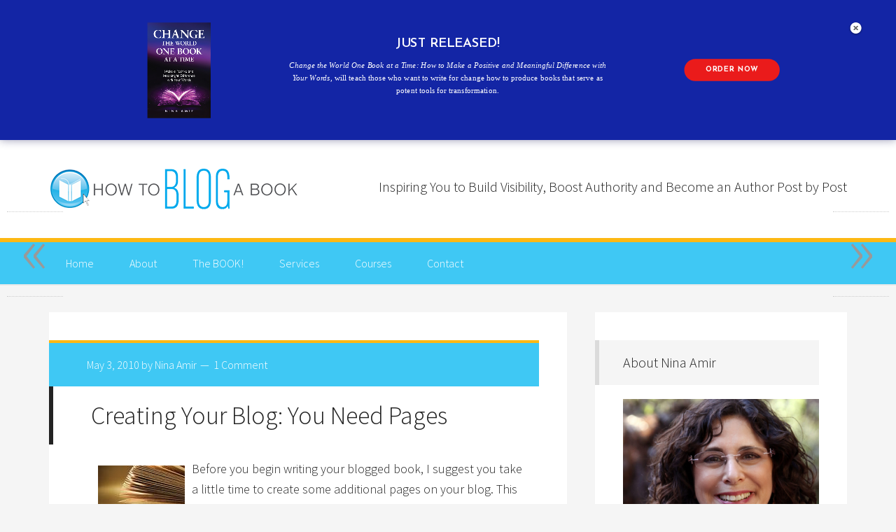

--- FILE ---
content_type: text/html; charset=UTF-8
request_url: https://howtoblogabook.com/creating-your-blog-you-need-pages/
body_size: 23356
content:
<!DOCTYPE html>
<html lang="en-US">
<head >
<meta charset="UTF-8" />
<meta name="viewport" content="width=device-width, initial-scale=1" />
<meta name='robots' content='index, follow, max-image-preview:large, max-snippet:-1, max-video-preview:-1' />

	<!-- This site is optimized with the Yoast SEO plugin v26.6 - https://yoast.com/wordpress/plugins/seo/ -->
	<title>Creating Your Blog: You Need Pages - How to Blog a Book</title>
	<link rel="canonical" href="https://howtoblogabook.com/creating-your-blog-you-need-pages/" />
	<meta property="og:locale" content="en_US" />
	<meta property="og:type" content="article" />
	<meta property="og:title" content="Creating Your Blog: You Need Pages - How to Blog a Book" />
	<meta property="og:description" content="Before you begin writing your blogged book, I suggest you take a little time to create some additional pages on your blog. This is especially important if you plan to use your blog as your website; in other words, if you don’t have your blog hosted on a website and it serves as your website, [&hellip;]" />
	<meta property="og:url" content="https://howtoblogabook.com/creating-your-blog-you-need-pages/" />
	<meta property="og:site_name" content="How to Blog a Book" />
	<meta property="article:publisher" content="https://www.facebook.com/InspirationToCreation" />
	<meta property="article:published_time" content="2010-05-04T01:07:08+00:00" />
	<meta property="article:modified_time" content="2012-02-28T21:05:32+00:00" />
	<meta property="og:image" content="https://howtoblogabook.com/wp-content/uploads/2010/05/images.jpg" />
	<meta name="author" content="Nina Amir" />
	<meta name="twitter:label1" content="Written by" />
	<meta name="twitter:data1" content="Nina Amir" />
	<meta name="twitter:label2" content="Est. reading time" />
	<meta name="twitter:data2" content="2 minutes" />
	<script type="application/ld+json" class="yoast-schema-graph">{"@context":"https://schema.org","@graph":[{"@type":"WebPage","@id":"https://howtoblogabook.com/creating-your-blog-you-need-pages/","url":"https://howtoblogabook.com/creating-your-blog-you-need-pages/","name":"Creating Your Blog: You Need Pages - How to Blog a Book","isPartOf":{"@id":"https://howtoblogabook.com/#website"},"primaryImageOfPage":{"@id":"https://howtoblogabook.com/creating-your-blog-you-need-pages/#primaryimage"},"image":{"@id":"https://howtoblogabook.com/creating-your-blog-you-need-pages/#primaryimage"},"thumbnailUrl":"https://howtoblogabook.com/wp-content/uploads/2010/05/images.jpg","datePublished":"2010-05-04T01:07:08+00:00","dateModified":"2012-02-28T21:05:32+00:00","author":{"@id":"https://howtoblogabook.com/#/schema/person/cfe9383fddee4ac906a8f95f4c338c0f"},"breadcrumb":{"@id":"https://howtoblogabook.com/creating-your-blog-you-need-pages/#breadcrumb"},"inLanguage":"en-US","potentialAction":[{"@type":"ReadAction","target":["https://howtoblogabook.com/creating-your-blog-you-need-pages/"]}]},{"@type":"ImageObject","inLanguage":"en-US","@id":"https://howtoblogabook.com/creating-your-blog-you-need-pages/#primaryimage","url":"https://howtoblogabook.com/wp-content/uploads/2010/05/images.jpg","contentUrl":"https://howtoblogabook.com/wp-content/uploads/2010/05/images.jpg","width":"124","height":"93"},{"@type":"BreadcrumbList","@id":"https://howtoblogabook.com/creating-your-blog-you-need-pages/#breadcrumb","itemListElement":[{"@type":"ListItem","position":1,"name":"Home","item":"https://howtoblogabook.com/"},{"@type":"ListItem","position":2,"name":"Creating Your Blog: You Need Pages"}]},{"@type":"WebSite","@id":"https://howtoblogabook.com/#website","url":"https://howtoblogabook.com/","name":"How to Blog a Book","description":"Inspiring You to Build Visibility, Boost  Authority and Become an Author Post by Post","potentialAction":[{"@type":"SearchAction","target":{"@type":"EntryPoint","urlTemplate":"https://howtoblogabook.com/?s={search_term_string}"},"query-input":{"@type":"PropertyValueSpecification","valueRequired":true,"valueName":"search_term_string"}}],"inLanguage":"en-US"},{"@type":"Person","@id":"https://howtoblogabook.com/#/schema/person/cfe9383fddee4ac906a8f95f4c338c0f","name":"Nina Amir","image":{"@type":"ImageObject","inLanguage":"en-US","@id":"https://howtoblogabook.com/#/schema/person/image/","url":"https://secure.gravatar.com/avatar/d0df426adcac1f251a31451106adffa61d7e7bcea8becdbd9067a82619b72ec6?s=96&d=mm&r=g","contentUrl":"https://secure.gravatar.com/avatar/d0df426adcac1f251a31451106adffa61d7e7bcea8becdbd9067a82619b72ec6?s=96&d=mm&r=g","caption":"Nina Amir"},"description":"Nina Amir, the Inspiration to Creation Coach, inspires writers and bloggers to create published products and careers as authors. Additionally, she helps her clients and readers achieve their potential, fulfill their purpose and make a positive and meaningful difference with their words. She is the author of How to Blog a Book, The Author Training Manual, and Creative Visualization for Writers, all published by Writer’s Digest Books. As a hybrid author, she also has published 17 books independently. She is a nonfiction book editor and doctor, proposal consultant, and an Author Coach and Trainer as well as a Book and Blog Coach. Some of her clients have sold 320,000+ copies of their books and been published by major publishing houses. Nina also is an award winning blogger and journalist, international speaker and founder of National Nonfiction Writing Month, also known as the Write Nonfiction in November Challenge, and the Nonfiction Writers’ University. Also a Certified High Performance Coach, Nina strives to help creative people Achieve More Inspired Results personally and professionally.","url":"https://howtoblogabook.com/author/admin-2-2-2-2-2/"}]}</script>
	<!-- / Yoast SEO plugin. -->


<link rel='dns-prefetch' href='//www.googletagmanager.com' />
<link rel='dns-prefetch' href='//fonts.googleapis.com' />
<link rel="alternate" type="application/rss+xml" title="How to Blog a Book &raquo; Feed" href="https://howtoblogabook.com/feed/" />
<link rel="alternate" type="application/rss+xml" title="How to Blog a Book &raquo; Comments Feed" href="https://howtoblogabook.com/comments/feed/" />
<link rel="alternate" type="application/rss+xml" title="How to Blog a Book &raquo; Creating Your Blog: You Need Pages Comments Feed" href="https://howtoblogabook.com/creating-your-blog-you-need-pages/feed/" />
<link rel="alternate" title="oEmbed (JSON)" type="application/json+oembed" href="https://howtoblogabook.com/wp-json/oembed/1.0/embed?url=https%3A%2F%2Fhowtoblogabook.com%2Fcreating-your-blog-you-need-pages%2F" />
<link rel="alternate" title="oEmbed (XML)" type="text/xml+oembed" href="https://howtoblogabook.com/wp-json/oembed/1.0/embed?url=https%3A%2F%2Fhowtoblogabook.com%2Fcreating-your-blog-you-need-pages%2F&#038;format=xml" />
<script>function cpLoadCSS(e,t,n){"use strict";var i=window.document.createElement("link"),o=t||window.document.getElementsByTagName("script")[0];return i.rel="stylesheet",i.href=e,i.media="only x",o.parentNode.insertBefore(i,o),setTimeout(function(){i.media=n||"all"}),i}</script><style>.cp-popup-container .cpro-overlay,.cp-popup-container .cp-popup-wrapper{opacity:0;visibility:hidden;display:none}</style><style id='wp-img-auto-sizes-contain-inline-css' type='text/css'>
img:is([sizes=auto i],[sizes^="auto," i]){contain-intrinsic-size:3000px 1500px}
/*# sourceURL=wp-img-auto-sizes-contain-inline-css */
</style>
<link rel='stylesheet' id='mb.miniAudioPlayer.css-css' href='https://howtoblogabook.com/wp-content/plugins/wp-miniaudioplayer/css/miniplayer.css?ver=1.9.7' type='text/css' media='screen' />
<link rel='stylesheet' id='realtidbitsPushquote_headcss-css' href='https://howtoblogabook.com/wp-content/plugins/pushquote/css/pullquote.css?ver=1.1' type='text/css' media='all' />
<link rel='stylesheet' id='generate-pro-theme-css' href='https://howtoblogabook.com/wp-content/themes/generate-pro/style.css?ver=2.1' type='text/css' media='all' />
<style id='wp-emoji-styles-inline-css' type='text/css'>

	img.wp-smiley, img.emoji {
		display: inline !important;
		border: none !important;
		box-shadow: none !important;
		height: 1em !important;
		width: 1em !important;
		margin: 0 0.07em !important;
		vertical-align: -0.1em !important;
		background: none !important;
		padding: 0 !important;
	}
/*# sourceURL=wp-emoji-styles-inline-css */
</style>
<style id='wp-block-library-inline-css' type='text/css'>
:root{--wp-block-synced-color:#7a00df;--wp-block-synced-color--rgb:122,0,223;--wp-bound-block-color:var(--wp-block-synced-color);--wp-editor-canvas-background:#ddd;--wp-admin-theme-color:#007cba;--wp-admin-theme-color--rgb:0,124,186;--wp-admin-theme-color-darker-10:#006ba1;--wp-admin-theme-color-darker-10--rgb:0,107,160.5;--wp-admin-theme-color-darker-20:#005a87;--wp-admin-theme-color-darker-20--rgb:0,90,135;--wp-admin-border-width-focus:2px}@media (min-resolution:192dpi){:root{--wp-admin-border-width-focus:1.5px}}.wp-element-button{cursor:pointer}:root .has-very-light-gray-background-color{background-color:#eee}:root .has-very-dark-gray-background-color{background-color:#313131}:root .has-very-light-gray-color{color:#eee}:root .has-very-dark-gray-color{color:#313131}:root .has-vivid-green-cyan-to-vivid-cyan-blue-gradient-background{background:linear-gradient(135deg,#00d084,#0693e3)}:root .has-purple-crush-gradient-background{background:linear-gradient(135deg,#34e2e4,#4721fb 50%,#ab1dfe)}:root .has-hazy-dawn-gradient-background{background:linear-gradient(135deg,#faaca8,#dad0ec)}:root .has-subdued-olive-gradient-background{background:linear-gradient(135deg,#fafae1,#67a671)}:root .has-atomic-cream-gradient-background{background:linear-gradient(135deg,#fdd79a,#004a59)}:root .has-nightshade-gradient-background{background:linear-gradient(135deg,#330968,#31cdcf)}:root .has-midnight-gradient-background{background:linear-gradient(135deg,#020381,#2874fc)}:root{--wp--preset--font-size--normal:16px;--wp--preset--font-size--huge:42px}.has-regular-font-size{font-size:1em}.has-larger-font-size{font-size:2.625em}.has-normal-font-size{font-size:var(--wp--preset--font-size--normal)}.has-huge-font-size{font-size:var(--wp--preset--font-size--huge)}.has-text-align-center{text-align:center}.has-text-align-left{text-align:left}.has-text-align-right{text-align:right}.has-fit-text{white-space:nowrap!important}#end-resizable-editor-section{display:none}.aligncenter{clear:both}.items-justified-left{justify-content:flex-start}.items-justified-center{justify-content:center}.items-justified-right{justify-content:flex-end}.items-justified-space-between{justify-content:space-between}.screen-reader-text{border:0;clip-path:inset(50%);height:1px;margin:-1px;overflow:hidden;padding:0;position:absolute;width:1px;word-wrap:normal!important}.screen-reader-text:focus{background-color:#ddd;clip-path:none;color:#444;display:block;font-size:1em;height:auto;left:5px;line-height:normal;padding:15px 23px 14px;text-decoration:none;top:5px;width:auto;z-index:100000}html :where(.has-border-color){border-style:solid}html :where([style*=border-top-color]){border-top-style:solid}html :where([style*=border-right-color]){border-right-style:solid}html :where([style*=border-bottom-color]){border-bottom-style:solid}html :where([style*=border-left-color]){border-left-style:solid}html :where([style*=border-width]){border-style:solid}html :where([style*=border-top-width]){border-top-style:solid}html :where([style*=border-right-width]){border-right-style:solid}html :where([style*=border-bottom-width]){border-bottom-style:solid}html :where([style*=border-left-width]){border-left-style:solid}html :where(img[class*=wp-image-]){height:auto;max-width:100%}:where(figure){margin:0 0 1em}html :where(.is-position-sticky){--wp-admin--admin-bar--position-offset:var(--wp-admin--admin-bar--height,0px)}@media screen and (max-width:600px){html :where(.is-position-sticky){--wp-admin--admin-bar--position-offset:0px}}

/*# sourceURL=wp-block-library-inline-css */
</style><style id='global-styles-inline-css' type='text/css'>
:root{--wp--preset--aspect-ratio--square: 1;--wp--preset--aspect-ratio--4-3: 4/3;--wp--preset--aspect-ratio--3-4: 3/4;--wp--preset--aspect-ratio--3-2: 3/2;--wp--preset--aspect-ratio--2-3: 2/3;--wp--preset--aspect-ratio--16-9: 16/9;--wp--preset--aspect-ratio--9-16: 9/16;--wp--preset--color--black: #000000;--wp--preset--color--cyan-bluish-gray: #abb8c3;--wp--preset--color--white: #ffffff;--wp--preset--color--pale-pink: #f78da7;--wp--preset--color--vivid-red: #cf2e2e;--wp--preset--color--luminous-vivid-orange: #ff6900;--wp--preset--color--luminous-vivid-amber: #fcb900;--wp--preset--color--light-green-cyan: #7bdcb5;--wp--preset--color--vivid-green-cyan: #00d084;--wp--preset--color--pale-cyan-blue: #8ed1fc;--wp--preset--color--vivid-cyan-blue: #0693e3;--wp--preset--color--vivid-purple: #9b51e0;--wp--preset--gradient--vivid-cyan-blue-to-vivid-purple: linear-gradient(135deg,rgb(6,147,227) 0%,rgb(155,81,224) 100%);--wp--preset--gradient--light-green-cyan-to-vivid-green-cyan: linear-gradient(135deg,rgb(122,220,180) 0%,rgb(0,208,130) 100%);--wp--preset--gradient--luminous-vivid-amber-to-luminous-vivid-orange: linear-gradient(135deg,rgb(252,185,0) 0%,rgb(255,105,0) 100%);--wp--preset--gradient--luminous-vivid-orange-to-vivid-red: linear-gradient(135deg,rgb(255,105,0) 0%,rgb(207,46,46) 100%);--wp--preset--gradient--very-light-gray-to-cyan-bluish-gray: linear-gradient(135deg,rgb(238,238,238) 0%,rgb(169,184,195) 100%);--wp--preset--gradient--cool-to-warm-spectrum: linear-gradient(135deg,rgb(74,234,220) 0%,rgb(151,120,209) 20%,rgb(207,42,186) 40%,rgb(238,44,130) 60%,rgb(251,105,98) 80%,rgb(254,248,76) 100%);--wp--preset--gradient--blush-light-purple: linear-gradient(135deg,rgb(255,206,236) 0%,rgb(152,150,240) 100%);--wp--preset--gradient--blush-bordeaux: linear-gradient(135deg,rgb(254,205,165) 0%,rgb(254,45,45) 50%,rgb(107,0,62) 100%);--wp--preset--gradient--luminous-dusk: linear-gradient(135deg,rgb(255,203,112) 0%,rgb(199,81,192) 50%,rgb(65,88,208) 100%);--wp--preset--gradient--pale-ocean: linear-gradient(135deg,rgb(255,245,203) 0%,rgb(182,227,212) 50%,rgb(51,167,181) 100%);--wp--preset--gradient--electric-grass: linear-gradient(135deg,rgb(202,248,128) 0%,rgb(113,206,126) 100%);--wp--preset--gradient--midnight: linear-gradient(135deg,rgb(2,3,129) 0%,rgb(40,116,252) 100%);--wp--preset--font-size--small: 13px;--wp--preset--font-size--medium: 20px;--wp--preset--font-size--large: 36px;--wp--preset--font-size--x-large: 42px;--wp--preset--spacing--20: 0.44rem;--wp--preset--spacing--30: 0.67rem;--wp--preset--spacing--40: 1rem;--wp--preset--spacing--50: 1.5rem;--wp--preset--spacing--60: 2.25rem;--wp--preset--spacing--70: 3.38rem;--wp--preset--spacing--80: 5.06rem;--wp--preset--shadow--natural: 6px 6px 9px rgba(0, 0, 0, 0.2);--wp--preset--shadow--deep: 12px 12px 50px rgba(0, 0, 0, 0.4);--wp--preset--shadow--sharp: 6px 6px 0px rgba(0, 0, 0, 0.2);--wp--preset--shadow--outlined: 6px 6px 0px -3px rgb(255, 255, 255), 6px 6px rgb(0, 0, 0);--wp--preset--shadow--crisp: 6px 6px 0px rgb(0, 0, 0);}:where(.is-layout-flex){gap: 0.5em;}:where(.is-layout-grid){gap: 0.5em;}body .is-layout-flex{display: flex;}.is-layout-flex{flex-wrap: wrap;align-items: center;}.is-layout-flex > :is(*, div){margin: 0;}body .is-layout-grid{display: grid;}.is-layout-grid > :is(*, div){margin: 0;}:where(.wp-block-columns.is-layout-flex){gap: 2em;}:where(.wp-block-columns.is-layout-grid){gap: 2em;}:where(.wp-block-post-template.is-layout-flex){gap: 1.25em;}:where(.wp-block-post-template.is-layout-grid){gap: 1.25em;}.has-black-color{color: var(--wp--preset--color--black) !important;}.has-cyan-bluish-gray-color{color: var(--wp--preset--color--cyan-bluish-gray) !important;}.has-white-color{color: var(--wp--preset--color--white) !important;}.has-pale-pink-color{color: var(--wp--preset--color--pale-pink) !important;}.has-vivid-red-color{color: var(--wp--preset--color--vivid-red) !important;}.has-luminous-vivid-orange-color{color: var(--wp--preset--color--luminous-vivid-orange) !important;}.has-luminous-vivid-amber-color{color: var(--wp--preset--color--luminous-vivid-amber) !important;}.has-light-green-cyan-color{color: var(--wp--preset--color--light-green-cyan) !important;}.has-vivid-green-cyan-color{color: var(--wp--preset--color--vivid-green-cyan) !important;}.has-pale-cyan-blue-color{color: var(--wp--preset--color--pale-cyan-blue) !important;}.has-vivid-cyan-blue-color{color: var(--wp--preset--color--vivid-cyan-blue) !important;}.has-vivid-purple-color{color: var(--wp--preset--color--vivid-purple) !important;}.has-black-background-color{background-color: var(--wp--preset--color--black) !important;}.has-cyan-bluish-gray-background-color{background-color: var(--wp--preset--color--cyan-bluish-gray) !important;}.has-white-background-color{background-color: var(--wp--preset--color--white) !important;}.has-pale-pink-background-color{background-color: var(--wp--preset--color--pale-pink) !important;}.has-vivid-red-background-color{background-color: var(--wp--preset--color--vivid-red) !important;}.has-luminous-vivid-orange-background-color{background-color: var(--wp--preset--color--luminous-vivid-orange) !important;}.has-luminous-vivid-amber-background-color{background-color: var(--wp--preset--color--luminous-vivid-amber) !important;}.has-light-green-cyan-background-color{background-color: var(--wp--preset--color--light-green-cyan) !important;}.has-vivid-green-cyan-background-color{background-color: var(--wp--preset--color--vivid-green-cyan) !important;}.has-pale-cyan-blue-background-color{background-color: var(--wp--preset--color--pale-cyan-blue) !important;}.has-vivid-cyan-blue-background-color{background-color: var(--wp--preset--color--vivid-cyan-blue) !important;}.has-vivid-purple-background-color{background-color: var(--wp--preset--color--vivid-purple) !important;}.has-black-border-color{border-color: var(--wp--preset--color--black) !important;}.has-cyan-bluish-gray-border-color{border-color: var(--wp--preset--color--cyan-bluish-gray) !important;}.has-white-border-color{border-color: var(--wp--preset--color--white) !important;}.has-pale-pink-border-color{border-color: var(--wp--preset--color--pale-pink) !important;}.has-vivid-red-border-color{border-color: var(--wp--preset--color--vivid-red) !important;}.has-luminous-vivid-orange-border-color{border-color: var(--wp--preset--color--luminous-vivid-orange) !important;}.has-luminous-vivid-amber-border-color{border-color: var(--wp--preset--color--luminous-vivid-amber) !important;}.has-light-green-cyan-border-color{border-color: var(--wp--preset--color--light-green-cyan) !important;}.has-vivid-green-cyan-border-color{border-color: var(--wp--preset--color--vivid-green-cyan) !important;}.has-pale-cyan-blue-border-color{border-color: var(--wp--preset--color--pale-cyan-blue) !important;}.has-vivid-cyan-blue-border-color{border-color: var(--wp--preset--color--vivid-cyan-blue) !important;}.has-vivid-purple-border-color{border-color: var(--wp--preset--color--vivid-purple) !important;}.has-vivid-cyan-blue-to-vivid-purple-gradient-background{background: var(--wp--preset--gradient--vivid-cyan-blue-to-vivid-purple) !important;}.has-light-green-cyan-to-vivid-green-cyan-gradient-background{background: var(--wp--preset--gradient--light-green-cyan-to-vivid-green-cyan) !important;}.has-luminous-vivid-amber-to-luminous-vivid-orange-gradient-background{background: var(--wp--preset--gradient--luminous-vivid-amber-to-luminous-vivid-orange) !important;}.has-luminous-vivid-orange-to-vivid-red-gradient-background{background: var(--wp--preset--gradient--luminous-vivid-orange-to-vivid-red) !important;}.has-very-light-gray-to-cyan-bluish-gray-gradient-background{background: var(--wp--preset--gradient--very-light-gray-to-cyan-bluish-gray) !important;}.has-cool-to-warm-spectrum-gradient-background{background: var(--wp--preset--gradient--cool-to-warm-spectrum) !important;}.has-blush-light-purple-gradient-background{background: var(--wp--preset--gradient--blush-light-purple) !important;}.has-blush-bordeaux-gradient-background{background: var(--wp--preset--gradient--blush-bordeaux) !important;}.has-luminous-dusk-gradient-background{background: var(--wp--preset--gradient--luminous-dusk) !important;}.has-pale-ocean-gradient-background{background: var(--wp--preset--gradient--pale-ocean) !important;}.has-electric-grass-gradient-background{background: var(--wp--preset--gradient--electric-grass) !important;}.has-midnight-gradient-background{background: var(--wp--preset--gradient--midnight) !important;}.has-small-font-size{font-size: var(--wp--preset--font-size--small) !important;}.has-medium-font-size{font-size: var(--wp--preset--font-size--medium) !important;}.has-large-font-size{font-size: var(--wp--preset--font-size--large) !important;}.has-x-large-font-size{font-size: var(--wp--preset--font-size--x-large) !important;}
/*# sourceURL=global-styles-inline-css */
</style>

<style id='classic-theme-styles-inline-css' type='text/css'>
/*! This file is auto-generated */
.wp-block-button__link{color:#fff;background-color:#32373c;border-radius:9999px;box-shadow:none;text-decoration:none;padding:calc(.667em + 2px) calc(1.333em + 2px);font-size:1.125em}.wp-block-file__button{background:#32373c;color:#fff;text-decoration:none}
/*# sourceURL=/wp-includes/css/classic-themes.min.css */
</style>
<link rel='stylesheet' id='tm_clicktotweet-css' href='https://howtoblogabook.com/wp-content/plugins/click-to-tweet-by-todaymade/assets/css/styles.css?ver=6.9' type='text/css' media='all' />
<link rel='stylesheet' id='social-widget-css' href='https://howtoblogabook.com/wp-content/plugins/social-media-widget/social_widget.css?ver=6.9' type='text/css' media='all' />
<script>document.addEventListener('DOMContentLoaded', function(event) {  if( typeof cpLoadCSS !== 'undefined' ) { cpLoadCSS('https://howtoblogabook.com/wp-content/plugins/convertpro/assets/modules/css/cp-popup.min.css?ver=1.8.8', 0, 'all'); } }); </script>
<link rel='stylesheet' id='dashicons-css' href='https://howtoblogabook.com/wp-includes/css/dashicons.min.css?ver=6.9' type='text/css' media='all' />
<link rel='stylesheet' id='google-font-css' href='//fonts.googleapis.com/css?family=Source+Sans+Pro%3A300%2C600&#038;ver=2.1' type='text/css' media='all' />
<link rel='stylesheet' id='genesis_single_post_navigation-css' href='https://howtoblogabook.com/wp-content/plugins/genesis-single-post-navigation/css/single-post-navigation.css?ver=1.5' type='text/css' media='screen' />
<script type="text/javascript" src="https://howtoblogabook.com/wp-includes/js/jquery/jquery.min.js?ver=3.7.1" id="jquery-core-js"></script>
<script type="text/javascript" src="https://howtoblogabook.com/wp-includes/js/jquery/jquery-migrate.min.js?ver=3.4.1" id="jquery-migrate-js"></script>
<script type="text/javascript" id="realtidbitsPushquote-js-extra">
/* <![CDATA[ */
var PushquoteAjax = {"show_credits":null,"login":"","api_key":""};
//# sourceURL=realtidbitsPushquote-js-extra
/* ]]> */
</script>
<script type="text/javascript" src="https://howtoblogabook.com/wp-content/plugins/pushquote/js/pullquote.js?ver=1.1" id="realtidbitsPushquote-js"></script>
<script type="text/javascript" src="https://howtoblogabook.com/wp-content/plugins/wp-miniaudioplayer/js/jquery.mb.miniAudioPlayer.js?ver=1.9.7" id="mb.miniAudioPlayer-js"></script>
<script type="text/javascript" src="https://howtoblogabook.com/wp-content/plugins/wp-miniaudioplayer/js/map_overwrite_default_me.js?ver=1.9.7" id="map_overwrite_default_me-js"></script>
<script type="text/javascript" src="https://howtoblogabook.com/wp-content/themes/generate-pro/js/responsive-menu.js?ver=1.0.0" id="generate-responsive-menu-js"></script>

<!-- Google tag (gtag.js) snippet added by Site Kit -->
<!-- Google Analytics snippet added by Site Kit -->
<script type="text/javascript" src="https://www.googletagmanager.com/gtag/js?id=GT-P3MNPNL" id="google_gtagjs-js" async></script>
<script type="text/javascript" id="google_gtagjs-js-after">
/* <![CDATA[ */
window.dataLayer = window.dataLayer || [];function gtag(){dataLayer.push(arguments);}
gtag("set","linker",{"domains":["howtoblogabook.com"]});
gtag("js", new Date());
gtag("set", "developer_id.dZTNiMT", true);
gtag("config", "GT-P3MNPNL");
 window._googlesitekit = window._googlesitekit || {}; window._googlesitekit.throttledEvents = []; window._googlesitekit.gtagEvent = (name, data) => { var key = JSON.stringify( { name, data } ); if ( !! window._googlesitekit.throttledEvents[ key ] ) { return; } window._googlesitekit.throttledEvents[ key ] = true; setTimeout( () => { delete window._googlesitekit.throttledEvents[ key ]; }, 5 ); gtag( "event", name, { ...data, event_source: "site-kit" } ); }; 
//# sourceURL=google_gtagjs-js-after
/* ]]> */
</script>
<link rel="https://api.w.org/" href="https://howtoblogabook.com/wp-json/" /><link rel="alternate" title="JSON" type="application/json" href="https://howtoblogabook.com/wp-json/wp/v2/posts/251" /><link rel="EditURI" type="application/rsd+xml" title="RSD" href="https://howtoblogabook.com/xmlrpc.php?rsd" />
<meta name="generator" content="WordPress 6.9" />
<link rel='shortlink' href='https://howtoblogabook.com/?p=251' />
<!-- knxdt feedburner subscription widget v1.1 i2-->
<link rel='stylesheet' href='https://howtoblogabook.com/wp-content/plugins/feedburner-subscription-widget/style.css' type='text/css' />
<!-- /knxdt feedburner subscription widget -->
<!--Google Analytics Popular Posts plugin-->
<link rel="stylesheet" type="text/css" media="all" href="https://howtoblogabook.com/wp-content/plugins/google-analytics-popular-posts/google-analytics-popular-posts.css"><meta name="generator" content="Site Kit by Google 1.168.0" />
<!-- start miniAudioPlayer custom CSS -->

<style id="map_custom_css">
       /*++++++++++++++++++++++++++++++++++++++++++++++++++
MAP custom skin: mySkin
http://pupunzi.com/mb.components/mb.miniAudioPlayer/demo/skinMaker.html

background: rgba(235, 21, 21, 1)
icons: rgba(255, 254, 250, 1)
border: rgba(235, 101, 110, 1)
borderLeft: rgba(230, 3, 3, 1)
borderRight: rgba(184, 14, 14, 1)
mute: rgba(255, 61, 61, 1)
download: rgba(212, 32, 38, 0.48)
downloadHover: rgba(255, 3, 3, 1)
++++++++++++++++++++++++++++++++++++++++++++++++++*/

/* Older browser (IE8) not supporting rgba() */
.mbMiniPlayer.mySkin.shadow table{box-shadow:0 0 3px #1c0606;}
.mbMiniPlayer.mySkin table span{background-color:#eb1515;}
.mbMiniPlayer.mySkin table span.map_play{border-left:1px solid #e60303;}
.mbMiniPlayer.mySkin table span.map_volume{border-right:1px solid #b80e0e;}
.mbMiniPlayer.mySkin table span.map_volume.mute{color: #ff3d3d;}
.mbMiniPlayer.mySkin .map_download{color: #d42026;}
.mbMiniPlayer.mySkin .map_download:hover{color: #ff0303;}
.mbMiniPlayer.mySkin table span{color: #fffefa;}
.mbMiniPlayer.mySkin table {border: 1px solid #eb656e !important;}

/*++++++++++++++++++++++++++++++++++++++++++++++++*/

.mbMiniPlayer.mySkin table{background-color:transparent;}
.mbMiniPlayer.mySkin.shadow table{box-shadow:0 0 3px rgba(28, 6, 6, 0.01);}
.mbMiniPlayer.mySkin table span{background-color:rgba(235, 21, 21, 1);}
.mbMiniPlayer.mySkin table span.map_play{border-left:1px solid rgba(230, 3, 3, 1);}
.mbMiniPlayer.mySkin table span.map_volume{border-right:1px solid rgba(184, 14, 14, 1);}
.mbMiniPlayer.mySkin table span.map_volume.mute{color: rgba(255, 61, 61, 1);}
.mbMiniPlayer.mySkin .map_download{color: rgba(212, 32, 38, 0.48);}
.mbMiniPlayer.mySkin .map_download:hover{color: rgba(255, 3, 3, 1);}
.mbMiniPlayer.mySkin table span{color: rgba(255, 254, 250, 1);text-shadow: 1px -1px 1px rgba(189, 11, 11, 1)!important;}
.mbMiniPlayer.mySkin table span{color: rgba(255, 254, 250, 1);}
.mbMiniPlayer.mySkin table {border: 1px solid rgba(235, 101, 110, 1) !important;}
.mbMiniPlayer.mySkin table span.map_title{color: #000; text-shadow:none!important}
/*++++++++++++++++++++++++++++++++++++++++++++++++*/
       </style>
	
<!-- end miniAudioPlayer custom CSS -->	
<link rel="icon" href="https://howtoblogabook.com/wp-content/themes/generate-pro/images/favicon.ico" />
<link rel="pingback" href="https://howtoblogabook.com/xmlrpc.php" />
<meta name="p:domain_verify" content="ca5d0f283c6e5fcd0c2ff7049097d46c"/>

<!-- Facebook Pixel Code -->
<script>
!function(f,b,e,v,n,t,s){if(f.fbq)return;n=f.fbq=function(){n.callMethod?
n.callMethod.apply(n,arguments):n.queue.push(arguments)};if(!f._fbq)f._fbq=n;
n.push=n;n.loaded=!0;n.version='2.0';n.queue=[];t=b.createElement(e);t.async=!0;
t.src=v;s=b.getElementsByTagName(e)[0];s.parentNode.insertBefore(t,s)}(window,
document,'script','https://connect.facebook.net/en_US/fbevents.js');

fbq('init', '1665860840334801');
fbq('track', "PageView");</script>
<noscript><img height="1" width="1" style="display:none"
src="https://www.facebook.com/tr?id=1665860840334801&ev=PageView&noscript=1"
/></noscript>
<!-- End Facebook Pixel Code --><style type="text/css">.site-title a { background: url(https://howtoblogabook.com/wp-content/uploads/2015/06/htbab-logo.png) no-repeat !important; }</style>
<link rel='stylesheet' id='cp-google-fonts-8199-css' href='//fonts.googleapis.com/css?family=Josefin+Sans%3A600%2C700%2C&#038;ver=1.8.8' type='text/css' media='all' />
</head>
<body class="wp-singular post-template-default single single-post postid-251 single-format-standard wp-theme-genesis wp-child-theme-generate-pro custom-header header-image content-sidebar genesis-breadcrumbs-hidden genesis-footer-widgets-hidden generate-pro-blue"><div class="site-container"><header class="site-header"><div class="wrap"><div class="title-area"><p class="site-title"><a href="https://howtoblogabook.com/">How to Blog a Book</a></p><p class="site-description">Inspiring You to Build Visibility, Boost  Authority and Become an Author Post by Post</p></div><div class="widget-area header-widget-area"><section id="text-20" class="widget widget_text"><div class="widget-wrap">			<div class="textwidget"><h4>Inspiring You to Build Visibility, Boost  Authority and Become an Author Post by Post</h4></div>
		</div></section>
</div></div></header><nav class="nav-primary" aria-label="Main"><div class="wrap"><ul id="menu-main-menu" class="menu genesis-nav-menu menu-primary"><li id="menu-item-3394" class="menu-item menu-item-type-custom menu-item-object-custom menu-item-home menu-item-3394"><a href="https://howtoblogabook.com/"><span >Home</span></a></li>
<li id="menu-item-3398" class="menu-item menu-item-type-post_type menu-item-object-page menu-item-has-children menu-item-3398"><a href="https://howtoblogabook.com/about-this-blog/"><span >About</span></a>
<ul class="sub-menu">
	<li id="menu-item-7185" class="menu-item menu-item-type-custom menu-item-object-custom menu-item-has-children menu-item-7185"><a href="https://ninaamir.com/resources-non-fiction-writers/"><span >Resources for Nonfiction Authors and Bloggers</span></a>
	<ul class="sub-menu">
		<li id="menu-item-6623" class="menu-item menu-item-type-post_type menu-item-object-page menu-item-6623"><a href="https://howtoblogabook.com/privacy-policy/"><span >Privacy Policy</span></a></li>
	</ul>
</li>
	<li id="menu-item-6622" class="menu-item menu-item-type-post_type menu-item-object-page menu-item-6622"><a href="https://howtoblogabook.com/terms-of-service/"><span >Terms of Service</span></a></li>
</ul>
</li>
<li id="menu-item-3401" class="menu-item menu-item-type-post_type menu-item-object-page menu-item-has-children menu-item-3401"><a href="https://howtoblogabook.com/the-book/"><span >The BOOK!</span></a>
<ul class="sub-menu">
	<li id="menu-item-3400" class="menu-item menu-item-type-post_type menu-item-object-page menu-item-3400"><a href="https://howtoblogabook.com/start-at-the-beginning/table-of-contents/"><span >Table of Contents</span></a></li>
	<li id="menu-item-4656" class="menu-item menu-item-type-custom menu-item-object-custom menu-item-4656"><a href="https://howtoblogabook.com/why-i-decided-to-start-a-blog-on-how-to-blog-a-book/"><span >Page One</span></a></li>
	<li id="menu-item-5584" class="menu-item menu-item-type-post_type menu-item-object-page menu-item-5584"><a href="https://howtoblogabook.com/the-book/new-revised-and-expanded-the-second-edition-of-how-to-blog-a-book/"><span >NEW! Revised and Expanded&#8211;2nd Edition&#8211;of How to Blog a Book</span></a></li>
	<li id="menu-item-5740" class="menu-item menu-item-type-post_type menu-item-object-page menu-item-5740"><a href="https://howtoblogabook.com/the-book/how-to-blog-a-book-revised-and-expanded-edition-blog-tour/"><span >How to Blog a Book (Revised and Expanded Edition) BLOG TOUR</span></a></li>
	<li id="menu-item-3402" class="menu-item menu-item-type-post_type menu-item-object-page menu-item-3402"><a href="https://howtoblogabook.com/the-book/book-launch/"><span >Previous Virtual BookTours</span></a></li>
</ul>
</li>
<li id="menu-item-3396" class="menu-item menu-item-type-post_type menu-item-object-page menu-item-has-children menu-item-3396"><a href="https://howtoblogabook.com/services/"><span >Services</span></a>
<ul class="sub-menu">
	<li id="menu-item-7469" class="menu-item menu-item-type-post_type menu-item-object-page menu-item-7469"><a href="https://howtoblogabook.com/blog-services/"><span >Writing and Editing Services</span></a></li>
	<li id="menu-item-8080" class="menu-item menu-item-type-custom menu-item-object-custom menu-item-8080"><a href="https://ninaamir.com/hire-author-coach/"><span >Author Coaching</span></a></li>
	<li id="menu-item-7448" class="menu-item menu-item-type-custom menu-item-object-custom menu-item-7448"><a href="https://writenonfictionnow.com/author-coaching/"><span >Group Coaching</span></a></li>
</ul>
</li>
<li id="menu-item-7449" class="menu-item menu-item-type-custom menu-item-object-custom menu-item-has-children menu-item-7449"><a href="https://writenonfictionnow.com/courses/"><span >Courses</span></a>
<ul class="sub-menu">
	<li id="menu-item-6598" class="menu-item menu-item-type-custom menu-item-object-custom menu-item-6598"><a href="https://ninaamir.com/get-productive-writer/"><span >The Productive Writer Course</span></a></li>
	<li id="menu-item-8223" class="menu-item menu-item-type-custom menu-item-object-custom menu-item-8223"><a href="https://ninaamir.com/join-author-of-change/"><span >Author of Change Home Study Course</span></a></li>
	<li id="menu-item-7552" class="menu-item menu-item-type-custom menu-item-object-custom menu-item-7552"><a href="http://www.ninaamir.com/icc2021"><span >Inspired Creator Community</span></a></li>
	<li id="menu-item-8224" class="menu-item menu-item-type-custom menu-item-object-custom menu-item-8224"><a href="https://writenonfictionnow.com/how-to-land-a-traditional-publishing-book-deal/"><span >How To Land a Traditional Publishing Book Deal eCourse</span></a></li>
	<li id="menu-item-5916" class="menu-item menu-item-type-custom menu-item-object-custom menu-item-5916"><a href="https://ninaamir.com/book-production-machine-sp/"><span >Turn Your Blog Into a Book Production Machine</span></a></li>
	<li id="menu-item-3418" class="menu-item menu-item-type-custom menu-item-object-custom menu-item-3418"><a href="http://ninaamir.com/join-build-business-around-blog/"><span >Build a Business Around Your Blog</span></a></li>
	<li id="menu-item-6355" class="menu-item menu-item-type-custom menu-item-object-custom menu-item-6355"><a href="http://ninaamir.com/join-how-to-blog-book-audio-course/"><span >How to Blog a Book Audio Course</span></a></li>
	<li id="menu-item-3419" class="menu-item menu-item-type-custom menu-item-object-custom menu-item-3419"><a href="http://ninaamir.com/join-10-ways-to-blog-a-book-fast/"><span >How to Blog a Book eCourse</span></a></li>
	<li id="menu-item-7450" class="menu-item menu-item-type-custom menu-item-object-custom menu-item-7450"><a href="https://ninaamir.com/get-how-to-blog-book-teleseminar/"><span >How to Blog a Book Audio Recording</span></a></li>
</ul>
</li>
<li id="menu-item-3408" class="menu-item menu-item-type-post_type menu-item-object-page menu-item-3408"><a href="https://howtoblogabook.com/contact/"><span >Contact</span></a></li>
</ul></div></nav><div class="site-inner"><div class="content-sidebar-wrap"><main class="content"><article class="post-251 post type-post status-publish format-standard category-create-your-blog category-pages-create-your-blog tag-about-the-author tag-about-this-blog tag-bio tag-contact tag-media-kit tag-pages tag-photo tag-products tag-services entry" aria-label="Creating Your Blog: You Need Pages"><header class="entry-header"><p class="entry-meta"><time class="entry-time">May 3, 2010</time> by <span class="entry-author"><a href="https://howtoblogabook.com/author/admin-2-2-2-2-2/" class="entry-author-link" rel="author"><span class="entry-author-name">Nina Amir</span></a></span> <span class="entry-comments-link"><a href="https://howtoblogabook.com/creating-your-blog-you-need-pages/#comments">1 Comment</a></span> </p><h1 class="entry-title">Creating Your Blog: You Need Pages</h1>
</header><div class="entry-content"><p><a href="https://howtoblogabook.com/wp-content/uploads/2010/05/images.jpg"><img decoding="async" class="alignleft size-full wp-image-252" style="margin: 10px;" title="images" src="https://howtoblogabook.com/wp-content/uploads/2010/05/images.jpg" alt="" width="124" height="93" /></a>Before you begin writing your blogged book, I suggest you take a little time to create some additional pages on your blog. This is especially important if you plan to use your blog as your website; in other words, if you don’t have your blog hosted on a website and it serves as your website, you will want to add pages.</p>
<p>Pages are easy to add. On the left side of your blog you’ll see a menu that says “Pages.” Underneath the menu has an option to “Add New.” Simply click on this. You will then be given a menu to add a new page.</p>
<p>Create an About the Author page. Since you are writing a book, you want people to know the author. In particular you want acquisition editors and literary agents who drop by to know who you are. Be sure you write your author’s bio in a professional manner. I tend to like these written in the third person, just like in a book proposal. However, if you are writing in a very informal tone, you might want to write your bio in the first person. Include a professionally done photo as well.</p>
<p>Next create an About This Blog page. Tell your readers why you began writing your blog. Include your mission statement. Let them know why you feel compelled to write your book and what they will gain by becoming a loyal reader.</p>
<p>You may also want to include a Media Kit page. On this page you will include a shorter bio with a link to a longer bio, a downloadable photo, topics upon which you can speak and links to questions the media can ask you on any topic. If you speak on your topic (and you should), you can list the names of your speeches. You may also want a page specifically dedicated to your speaking activities—such as a Hire Me To Speak page.</p>
<p>Include a Contact Me page with contact information as well.  If you offer services of some sort or sell anything, you can add Products and Services pages.</p>
<p>You can add as many pages as you like. I believe the most important ones are those that pertain to you, the author, and your blogged book. However, if you want media attention or speaking gigs, be sure that information has been included (unless it’s on your website).</p>
<p><a href="https://howtoblogabook.com/2010/04/30/creating-your-blog-installing-analytics/">&lt;&lt;Previous Post </a>  <a href="https://howtoblogabook.com/2010/05/05/writing-your-blog-posts-or-blogged-book-chapters/">Next Post&gt;&gt;</a></p>
<span class="cp-load-after-post"></span><!--<rdf:RDF xmlns:rdf="http://www.w3.org/1999/02/22-rdf-syntax-ns#"
			xmlns:dc="http://purl.org/dc/elements/1.1/"
			xmlns:trackback="http://madskills.com/public/xml/rss/module/trackback/">
		<rdf:Description rdf:about="https://howtoblogabook.com/creating-your-blog-you-need-pages/"
    dc:identifier="https://howtoblogabook.com/creating-your-blog-you-need-pages/"
    dc:title="Creating Your Blog: You Need Pages"
    trackback:ping="https://howtoblogabook.com/creating-your-blog-you-need-pages/trackback/" />
</rdf:RDF>-->
</div><footer class="entry-footer"><p class="entry-meta"><span class="entry-categories">Filed Under: <a href="https://howtoblogabook.com/category/create-your-blog/" rel="category tag">Create Your Blog</a>, <a href="https://howtoblogabook.com/category/create-your-blog/pages-create-your-blog/" rel="category tag">Pages</a></span> <span class="entry-tags">Tagged With: <a href="https://howtoblogabook.com/tag/about-the-author/" rel="tag">About the Author</a>, <a href="https://howtoblogabook.com/tag/about-this-blog/" rel="tag">About This Blog</a>, <a href="https://howtoblogabook.com/tag/bio/" rel="tag">bio</a>, <a href="https://howtoblogabook.com/tag/contact/" rel="tag">Contact</a>, <a href="https://howtoblogabook.com/tag/media-kit/" rel="tag">Media Kit</a>, <a href="https://howtoblogabook.com/tag/pages/" rel="tag">pages</a>, <a href="https://howtoblogabook.com/tag/photo/" rel="tag">photo</a>, <a href="https://howtoblogabook.com/tag/products/" rel="tag">Products</a>, <a href="https://howtoblogabook.com/tag/services/" rel="tag">Services</a></span></p></footer></article><div class="entry-pings" id="comments"><h3>Trackbacks</h3><ol class="ping-list">		<li id="comment-3629" class="pingback even thread-even depth-1">
			<article id="div-comment-3629" class="comment-body">
				<footer class="comment-meta">
					<div class="comment-author vcard">
												<b class="fn"><a href="https://howtoblogabook.com/2010/05/05/writing-your-blog-posts-or-blogged-book-chapters/" class="url" rel="ugc">Writing Your Blog Posts or Blogged Book Chapters | How to Blog a Book</a></b> <span class="says">says:</span>					</div><!-- .comment-author -->

					<div class="comment-metadata">
						<a href="https://howtoblogabook.com/creating-your-blog-you-need-pages/#comment-3629"><time datetime="2012-02-28T13:06:58-08:00">February 28, 2012 at 1:06 pm</time></a>					</div><!-- .comment-metadata -->

									</footer><!-- .comment-meta -->

				<div class="comment-content">
					<p>[&#8230;] &lt;&lt;Previous Post   Next Post&gt;&gt; Stumble! for WP     Filed Under: Writing Posts/Chapters Tagged With: blog posts, chapters, content, keyword sentences, keywords, posts, subheads [&#8230;]</p>
				</div><!-- .comment-content -->

							</article><!-- .comment-body -->
		</li><!-- #comment-## -->
</ol></div>	<div id="respond" class="comment-respond">
		<h3 id="reply-title" class="comment-reply-title">Leave a Reply</h3><form action="https://howtoblogabook.com/wp-comments-post.php" method="post" id="commentform" class="comment-form"><p class="comment-notes"><span id="email-notes">Your email address will not be published.</span> <span class="required-field-message">Required fields are marked <span class="required">*</span></span></p><p class="comment-form-comment"><label for="comment">Comment <span class="required">*</span></label> <textarea autocomplete="new-password"  id="j8308d9d17"  name="j8308d9d17"   cols="45" rows="8" maxlength="65525" required></textarea><textarea id="comment" aria-label="hp-comment" aria-hidden="true" name="comment" autocomplete="new-password" style="padding:0 !important;clip:rect(1px, 1px, 1px, 1px) !important;position:absolute !important;white-space:nowrap !important;height:1px !important;width:1px !important;overflow:hidden !important;" tabindex="-1"></textarea><script data-noptimize>document.getElementById("comment").setAttribute( "id", "a36c965feb76fea4cb7a3fe1a9844d30" );document.getElementById("j8308d9d17").setAttribute( "id", "comment" );</script></p><p class="comment-form-author"><label for="author">Name <span class="required">*</span></label> <input id="author" name="author" type="text" value="" size="30" maxlength="245" autocomplete="name" required /></p>
<p class="comment-form-email"><label for="email">Email <span class="required">*</span></label> <input id="email" name="email" type="email" value="" size="30" maxlength="100" aria-describedby="email-notes" autocomplete="email" required /></p>
<p class="comment-form-url"><label for="url">Website</label> <input id="url" name="url" type="url" value="" size="30" maxlength="200" autocomplete="url" /></p>
<p class="form-submit"><input name="submit" type="submit" id="submit" class="submit" value="Post Comment" /> <input type='hidden' name='comment_post_ID' value='251' id='comment_post_ID' />
<input type='hidden' name='comment_parent' id='comment_parent' value='0' />
</p></form>	</div><!-- #respond -->
	</main><aside class="sidebar sidebar-primary widget-area" role="complementary" aria-label="Primary Sidebar"><section id="text-21" class="widget widget_text"><div class="widget-wrap"><h4 class="widget-title widgettitle">About Nina Amir</h4>
			<div class="textwidget"><p><a href="https://howtoblogabook.com/about-this-blog/"><img src="https://howtoblogabook.com/wp-content/uploads/2021/01/IMG_1630-good-new-headshot-scaled.jpg"></a> </p>
<p>Nina Amir, the Inspiration to Creation Coach, inspires writers to create published products and careers as authors as well as to achieve their goals and fulfill their purpose and potential. </p>
<p><a href="https://howtoblogabook.com/about-this-blog/">Read More . . .</a></p>
</div>
		</div></section>
<section id="text-25" class="widget widget_text"><div class="widget-wrap"><h4 class="widget-title widgettitle">OUT NOW!</h4>
			<div class="textwidget"><p><a href="https://ninaamir.com/changetheworld/" target="_blank" rel="noopener"><img loading="lazy" decoding="async" class="aligncenter wp-image-8198 size-medium" src="https://howtoblogabook.com/wp-content/uploads/2025/11/Change-the-World-Cover-200x300.jpg" alt="" width="200" height="300" srcset="https://howtoblogabook.com/wp-content/uploads/2025/11/Change-the-World-Cover-200x300.jpg 200w, https://howtoblogabook.com/wp-content/uploads/2025/11/Change-the-World-Cover-683x1024.jpg 683w, https://howtoblogabook.com/wp-content/uploads/2025/11/Change-the-World-Cover-768x1152.jpg 768w, https://howtoblogabook.com/wp-content/uploads/2025/11/Change-the-World-Cover.jpg 900w" sizes="auto, (max-width: 200px) 100vw, 200px" /></a></p>
<p><i>Change the World One Book at a Time: How to Make a Positive and Meaningful Difference with Your Words, </i>will teach those who want to write for change how to produce books that serve as potent tools for transformation.</p>
<p>From purpose statements to change strategies, roles to role models, community building to book development, writing guides to writing-for-change techniques, productivity to publishing, this book will cover the essential elements of writing books that successfully motivate change.</p>
<p><a href="https://ninaamir.com/changetheworld/" target="_blank" rel="noopener">Order Now!</a></p>
</div>
		</div></section>
<section id="social-widget-3" class="widget Social_Widget"><div class="widget-wrap"><h4 class="widget-title widgettitle">Follow Me!</h4>
<div class="socialmedia-buttons smw_left"><a href="http://www.facebook.com/pages/NinaAmircom/163964050280317" rel="nofollow" target="_blank"><img width="32" height="32" src="https://howtoblogabook.com/wp-content/plugins/social-media-widget/images/heart/32/facebook.png" 
				alt="Follow Us on Facebook" 
				title="Follow Us on Facebook" style="opacity: 0.8; -moz-opacity: 0.8;" class="fade" /></a><a href="https://profiles.google.com/u/0/107098776847894040162" rel="publisher" target="_blank"><img width="32" height="32" src="https://howtoblogabook.com/wp-content/plugins/social-media-widget/images/heart/32/googleplus.png" 
				alt="Follow Us on Google+" 
				title="Follow Us on Google+" style="opacity: 0.8; -moz-opacity: 0.8;" class="fade" /></a><a href="https://twitter.com/#!/NinaAmir" rel="nofollow" target="_blank"><img width="32" height="32" src="https://howtoblogabook.com/wp-content/plugins/social-media-widget/images/heart/32/twitter.png" 
				alt="Follow Us on Twitter" 
				title="Follow Us on Twitter" style="opacity: 0.8; -moz-opacity: 0.8;" class="fade" /></a><a href="http://www.linkedin.com/in/ninaamir" rel="nofollow" target="_blank"><img width="32" height="32" src="https://howtoblogabook.com/wp-content/plugins/social-media-widget/images/heart/32/linkedin.png" 
				alt="Follow Us on LinkedIn" 
				title="Follow Us on LinkedIn" style="opacity: 0.8; -moz-opacity: 0.8;" class="fade" /></a><a href="http://pinterest.com/ninaamir/%20" rel="nofollow" target="_blank"><img width="32" height="32" src="https://howtoblogabook.com/wp-content/plugins/social-media-widget/images/heart/32/pinterest.png" 
				alt="Follow Us on Pinterest" 
				title="Follow Us on Pinterest" style="opacity: 0.8; -moz-opacity: 0.8;" class="fade" /></a><a href="http://www.youtube.com/user/NinaAmir/" rel="nofollow" target="_blank"><img width="32" height="32" src="https://howtoblogabook.com/wp-content/plugins/social-media-widget/images/heart/32/youtube.png" 
				alt="Follow Us on YouTube" 
				title="Follow Us on YouTube" style="opacity: 0.8; -moz-opacity: 0.8;" class="fade" /></a><a href="http://ninaamirlacey@aol.com" rel="nofollow" target="_blank"><img width="32" height="32" src="https://howtoblogabook.com/wp-content/plugins/social-media-widget/images/heart/32/skype.png" 
				alt="Follow Us on Skype" 
				title="Follow Us on Skype" style="opacity: 0.8; -moz-opacity: 0.8;" class="fade" /></a><a href="http://forms.aweber.com/form/21/596778221.htm" rel="nofollow" target="_blank"><img width="32" height="32" src="https://howtoblogabook.com/wp-content/plugins/social-media-widget/images/heart/32/rss.png" 
				alt="Follow Us on RSS" 
				title="Follow Us on RSS" style="opacity: 0.8; -moz-opacity: 0.8;" class="fade" /></a><a href="http://forms.aweber.com/form/54/1379092954.htm" rel="nofollow" target="_blank"><img width="32" height="32" src="https://howtoblogabook.com/wp-content/plugins/social-media-widget/images/heart/32/email.png" 
				alt="Follow Us on E-mail" 
				title="Follow Us on E-mail" style="opacity: 0.8; -moz-opacity: 0.8;" class="fade" /></a></div></div></section>
<section id="text-15" class="widget widget_text"><div class="widget-wrap"><h4 class="widget-title widgettitle">As Seen On:</h4>
			<div class="textwidget"><table style="WIDTH: 100%"
       border="0"
       cellspacing="1"
       cellpadding="0">
    <tbody>
        <tr>
            <td valign="top"
                align="left">
                <p align="center"><img title="social proof2"
                     border="0"
                     alt="social proof2"
                     src="https://howtoblogabook.com/wp-content/uploads/2013/05/social-Proof-2.jpg"></p>
            </td>
        </tr>
    </tbody>
</table>
</div>
		</div></section>
<section id="text-9" class="widget widget_text"><div class="widget-wrap">			<div class="textwidget"><div class="_form_7"></div><script src="https://purespiritcreations.activehosted.com/f/embed.php?id=7" type="text/javascript" charset="utf-8"></script></div>
		</div></section>
<section id="wysiwyg_widgets_widget-16" class="widget widget_wysiwyg_widgets_widget"><div class="widget-wrap"><!-- Widget by WYSIWYG Widgets v2.3.10 - https://wordpress.org/plugins/wysiwyg-widgets/ --><h4 class="widget-title widgettitle">The Write Nonfiction NOW! Guide to Writing a Book in 30 Days (Revised and Expanded)</h4>
<h5 style="text-align: center;"><strong><span style="color: #00ccff;">Get your brilliant idea out of your head and onto the page…<em>in 30 days</em></span></strong></h5>
<p><a href="https://www.amazon.com/dp/B0DLPZV8VP"><img class="aligncenter wp-image-8087 size-medium" src="https://howtoblogabook.com/wp-content/uploads/2024/11/WNN-BOOK-FINAL-200x300.jpg" alt="" width="200" height="300" /></a></p>
<p style="text-align: center;"><a href="https://www.amazon.com/dp/B0DLPZV8VP" target="_blank" rel="noopener">Purchase a copy of my eBook!</a></p>
<!-- / WYSIWYG Widgets --></div></section>
<section id="wysiwyg_widgets_widget-11" class="widget widget_wysiwyg_widgets_widget"><div class="widget-wrap"><!-- Widget by WYSIWYG Widgets v2.3.10 - https://wordpress.org/plugins/wysiwyg-widgets/ --><p></a><a href="http://amzn.to/1OlMX87" target="_blank"><img class="center aligncenter wp-image-5703 size-medium" src="https://howtoblogabook.com/wp-content/uploads/2015/05/9781599638904_300dpi-2-196x300.jpg" alt="How to turn your blog into a book" width="196" height="300" /></a></h3>
<h4 style="text-align: center;"><a href="http://amzn.to/1OlMX87">Amazon.com</a><a href="http://www.barnesandnoble.com/w/how-to-blog-a-book-revised-and-expanded-edition-nina-amir/1120419629?ean=9781599638904" target="_blank"><br />
Barnesandnoble.com<br />
</a><a href="http://www.indiebound.org/book/9781599638904" target="_blank">IndieBound.com<br />
</a><a href="http://www.writersdigestshop.com/how-to-blog-a-book-revised-and-expanded-edition" target="_blank">WritersDigestShop.com</a></h4>
<!-- / WYSIWYG Widgets --></div></section>
<section id="wysiwyg_widgets_widget-12" class="widget widget_wysiwyg_widgets_widget"><div class="widget-wrap"><!-- Widget by WYSIWYG Widgets v2.3.10 - https://wordpress.org/plugins/wysiwyg-widgets/ --><h5 style="text-align: center;"><strong><span style="color: #00ccff;">Create a Successful Author Website!</span></strong></h5>
<p style="text-align: center;"><a href="http://amzn.to/1QFvhVz"><img class="aligncenter wp-image-5842 size-medium" src="https://howtoblogabook.com/wp-content/uploads/2015/07/Blogging-Basics-for-Authors-ebook-cover-200x300.jpg" alt="Book. Books and laptop" width="200" height="300" /></a><a href="http://amzn.to/1QFvhVz" target="_blank" rel="noopener">Purchase a copy of my eBook!</a></p>
<!-- / WYSIWYG Widgets --></div></section>
<section id="wysiwyg_widgets_widget-5" class="widget widget_wysiwyg_widgets_widget"><div class="widget-wrap"><!-- Widget by WYSIWYG Widgets v2.3.10 - https://wordpress.org/plugins/wysiwyg-widgets/ --><p style="text-align: center;"><a href="https://ninaamir.krtra.com/t/zvieJOQVNIrK"><img class="aligncenter" src="https://d1aettbyeyfilo.cloudfront.net/scrivenercoach/6157515_1571264727778LSF_Displays_-_4.webp" width="290" height="240" /></a></p>
<p style="text-align: center;">Bestselling authors like Michael Hyatt and Joanna Penn use Scrivener and endorse this course! I tried Learn Scrivener Fast, too, and found it a quick, easy way to learn the Scrivener writing technology. Plus, you can use it to produce produce ebooks!<br />
<a href="https://ninaamir.krtra.com/t/zvieJOQVNIrK" target="_top" rel="noopener">Click here to find out more!</a></p>
<!-- / WYSIWYG Widgets --></div></section>
<section id="wysiwyg_widgets_widget-13" class="widget widget_wysiwyg_widgets_widget"><div class="widget-wrap"><!-- Widget by WYSIWYG Widgets v2.3.10 - https://wordpress.org/plugins/wysiwyg-widgets/ --><p><a href="http://authortoolkits.com/blogabook/" target="_blank"><img class="aligncenter wp-image-5952" src="https://howtoblogabook.com/wp-content/uploads/2015/12/250x250.jpg" alt="250x250" width="300" height="300" /></a></p>
<!-- / WYSIWYG Widgets --></div></section>
<section id="wysiwyg_widgets_widget-15" class="widget widget_wysiwyg_widgets_widget"><div class="widget-wrap"><!-- Widget by WYSIWYG Widgets v2.3.10 - https://wordpress.org/plugins/wysiwyg-widgets/ --><p><a href="https://www.bluehost.com/track/ninaamir/" target="_blank" rel="noopener noreferrer"><img class="aligncenter" src="https://bluehost-cdn.com/media/partner/images/ninaamir/189x116/189x116BW.png" alt="bluehost" border="0" /></a></p>
<!-- / WYSIWYG Widgets --></div></section>
<section id="text-19" class="widget widget_text"><div class="widget-wrap">			<div class="textwidget"><div style="text-align: center;"><a href="http://ninaamir.bookdesigntemplates.zaxaa.com/s/4641455625075" target="_blank"><img src="https://howtoblogabook.com/wp-content/uploads/2013/11/BDT-Square-200x200.png"></a></div></div>
		</div></section>
<section id="media_image-2" class="widget widget_media_image"><div class="widget-wrap"><a href="https://thewritelife.com/best-websites-for-writers-2021/http://"><img width="300" height="300" src="https://howtoblogabook.com/wp-content/uploads/2021/01/NA-Best-websites-2021-300x300.png" class="image wp-image-7484  attachment-medium size-medium" alt="" style="max-width: 100%; height: auto;" decoding="async" loading="lazy" srcset="https://howtoblogabook.com/wp-content/uploads/2021/01/NA-Best-websites-2021-300x300.png 300w, https://howtoblogabook.com/wp-content/uploads/2021/01/NA-Best-websites-2021-150x150.png 150w, https://howtoblogabook.com/wp-content/uploads/2021/01/NA-Best-websites-2021.png 400w" sizes="auto, (max-width: 300px) 100vw, 300px" /></a></div></section>
<section id="text-24" class="widget widget_text"><div class="widget-wrap">			<div class="textwidget"><div style="text-align: center;"><a href="https://thewritelife.com/100-best-websites-for-writers-2019/" target="_blank"><img decoding="async" src="https://howtoblogabook.com/wp-content/uploads/2019/01/100-best-websites-for-writers-2019.png"></a></div>
</div>
		</div></section>
<section id="text-14" class="widget widget_text"><div class="widget-wrap">			<div class="textwidget"><p style="text-align:center;"><a href="http://www.writersdigest.com"/><img 
alt="Writer's Digest: 2013 Best Writing Websites (2013)" src="https://howtoblogabook.com/wp-content/uploads/2021/01/2013_101-BestSites.jpg" 
width="200" height="200" /></a><br><em>This website has been awarded a 
<a 
href="http://www.writersdigest.com/101-best-websites-for-writers"><strong>
Best Writing Website</strong></a>.<br>Sponsored by <a href="http://www.writersdigest.com">Writer's 
Digest</a>, <a href="http://www.writersmarket.com">Writer's Market</a>,<br><a 
href="http://www.writersonlineworkshops.com">Writer's Digest University</a> & <a 
href="http://www.writersdigestshop.com">Writer's Digest Shop</a>.</em></p>
</div>
		</div></section>
<section id="text-13" class="widget widget_text"><div class="widget-wrap">			<div class="textwidget"><p align="center"><a title=""
   href="http://thefutureofink.com/top-10-self-publishing-blogs-the-2012-winners/"
   target=""><img title="TFOI Badge"
     border="0"
     alt="TFOI Badge"
     src="https://howtoblogabook.com/wp-content/uploads/2013/01/TFOI-badge.jpg"></a></p></div>
		</div></section>
<section id="search-3" class="widget widget_search"><div class="widget-wrap"><h4 class="widget-title widgettitle">Search</h4>
<form class="search-form" method="get" action="https://howtoblogabook.com/" role="search"><input class="search-form-input" type="search" name="s" id="searchform-1" placeholder="Search this website"><input class="search-form-submit" type="submit" value="Search"><meta content="https://howtoblogabook.com/?s={s}"></form></div></section>
<section id="archives-4" class="widget widget_archive"><div class="widget-wrap"><h4 class="widget-title widgettitle">Archives</h4>
		<label class="screen-reader-text" for="archives-dropdown-4">Archives</label>
		<select id="archives-dropdown-4" name="archive-dropdown">
			
			<option value="">Select Month</option>
				<option value='https://howtoblogabook.com/2026/01/'> January 2026 &nbsp;(1)</option>
	<option value='https://howtoblogabook.com/2025/12/'> December 2025 &nbsp;(1)</option>
	<option value='https://howtoblogabook.com/2025/11/'> November 2025 &nbsp;(1)</option>
	<option value='https://howtoblogabook.com/2025/10/'> October 2025 &nbsp;(1)</option>
	<option value='https://howtoblogabook.com/2025/09/'> September 2025 &nbsp;(1)</option>
	<option value='https://howtoblogabook.com/2025/08/'> August 2025 &nbsp;(1)</option>
	<option value='https://howtoblogabook.com/2025/07/'> July 2025 &nbsp;(1)</option>
	<option value='https://howtoblogabook.com/2025/06/'> June 2025 &nbsp;(1)</option>
	<option value='https://howtoblogabook.com/2025/05/'> May 2025 &nbsp;(1)</option>
	<option value='https://howtoblogabook.com/2025/04/'> April 2025 &nbsp;(1)</option>
	<option value='https://howtoblogabook.com/2025/03/'> March 2025 &nbsp;(1)</option>
	<option value='https://howtoblogabook.com/2025/02/'> February 2025 &nbsp;(1)</option>
	<option value='https://howtoblogabook.com/2025/01/'> January 2025 &nbsp;(1)</option>
	<option value='https://howtoblogabook.com/2024/12/'> December 2024 &nbsp;(1)</option>
	<option value='https://howtoblogabook.com/2024/11/'> November 2024 &nbsp;(1)</option>
	<option value='https://howtoblogabook.com/2024/10/'> October 2024 &nbsp;(1)</option>
	<option value='https://howtoblogabook.com/2024/09/'> September 2024 &nbsp;(1)</option>
	<option value='https://howtoblogabook.com/2024/08/'> August 2024 &nbsp;(1)</option>
	<option value='https://howtoblogabook.com/2024/07/'> July 2024 &nbsp;(1)</option>
	<option value='https://howtoblogabook.com/2024/06/'> June 2024 &nbsp;(1)</option>
	<option value='https://howtoblogabook.com/2024/05/'> May 2024 &nbsp;(1)</option>
	<option value='https://howtoblogabook.com/2024/04/'> April 2024 &nbsp;(1)</option>
	<option value='https://howtoblogabook.com/2024/03/'> March 2024 &nbsp;(1)</option>
	<option value='https://howtoblogabook.com/2024/02/'> February 2024 &nbsp;(1)</option>
	<option value='https://howtoblogabook.com/2024/01/'> January 2024 &nbsp;(1)</option>
	<option value='https://howtoblogabook.com/2023/12/'> December 2023 &nbsp;(1)</option>
	<option value='https://howtoblogabook.com/2023/11/'> November 2023 &nbsp;(2)</option>
	<option value='https://howtoblogabook.com/2023/10/'> October 2023 &nbsp;(1)</option>
	<option value='https://howtoblogabook.com/2023/09/'> September 2023 &nbsp;(1)</option>
	<option value='https://howtoblogabook.com/2023/08/'> August 2023 &nbsp;(1)</option>
	<option value='https://howtoblogabook.com/2023/07/'> July 2023 &nbsp;(1)</option>
	<option value='https://howtoblogabook.com/2023/06/'> June 2023 &nbsp;(1)</option>
	<option value='https://howtoblogabook.com/2023/05/'> May 2023 &nbsp;(1)</option>
	<option value='https://howtoblogabook.com/2023/04/'> April 2023 &nbsp;(1)</option>
	<option value='https://howtoblogabook.com/2023/03/'> March 2023 &nbsp;(1)</option>
	<option value='https://howtoblogabook.com/2023/02/'> February 2023 &nbsp;(1)</option>
	<option value='https://howtoblogabook.com/2023/01/'> January 2023 &nbsp;(1)</option>
	<option value='https://howtoblogabook.com/2022/12/'> December 2022 &nbsp;(2)</option>
	<option value='https://howtoblogabook.com/2022/11/'> November 2022 &nbsp;(2)</option>
	<option value='https://howtoblogabook.com/2022/10/'> October 2022 &nbsp;(2)</option>
	<option value='https://howtoblogabook.com/2022/09/'> September 2022 &nbsp;(2)</option>
	<option value='https://howtoblogabook.com/2022/08/'> August 2022 &nbsp;(2)</option>
	<option value='https://howtoblogabook.com/2022/07/'> July 2022 &nbsp;(2)</option>
	<option value='https://howtoblogabook.com/2022/06/'> June 2022 &nbsp;(2)</option>
	<option value='https://howtoblogabook.com/2022/05/'> May 2022 &nbsp;(2)</option>
	<option value='https://howtoblogabook.com/2022/04/'> April 2022 &nbsp;(2)</option>
	<option value='https://howtoblogabook.com/2022/03/'> March 2022 &nbsp;(2)</option>
	<option value='https://howtoblogabook.com/2022/02/'> February 2022 &nbsp;(2)</option>
	<option value='https://howtoblogabook.com/2022/01/'> January 2022 &nbsp;(2)</option>
	<option value='https://howtoblogabook.com/2021/12/'> December 2021 &nbsp;(2)</option>
	<option value='https://howtoblogabook.com/2021/11/'> November 2021 &nbsp;(2)</option>
	<option value='https://howtoblogabook.com/2021/10/'> October 2021 &nbsp;(2)</option>
	<option value='https://howtoblogabook.com/2021/09/'> September 2021 &nbsp;(2)</option>
	<option value='https://howtoblogabook.com/2021/08/'> August 2021 &nbsp;(2)</option>
	<option value='https://howtoblogabook.com/2021/07/'> July 2021 &nbsp;(2)</option>
	<option value='https://howtoblogabook.com/2021/06/'> June 2021 &nbsp;(2)</option>
	<option value='https://howtoblogabook.com/2021/05/'> May 2021 &nbsp;(2)</option>
	<option value='https://howtoblogabook.com/2021/04/'> April 2021 &nbsp;(2)</option>
	<option value='https://howtoblogabook.com/2021/03/'> March 2021 &nbsp;(2)</option>
	<option value='https://howtoblogabook.com/2021/02/'> February 2021 &nbsp;(2)</option>
	<option value='https://howtoblogabook.com/2021/01/'> January 2021 &nbsp;(2)</option>
	<option value='https://howtoblogabook.com/2020/12/'> December 2020 &nbsp;(2)</option>
	<option value='https://howtoblogabook.com/2020/11/'> November 2020 &nbsp;(2)</option>
	<option value='https://howtoblogabook.com/2020/10/'> October 2020 &nbsp;(2)</option>
	<option value='https://howtoblogabook.com/2020/09/'> September 2020 &nbsp;(2)</option>
	<option value='https://howtoblogabook.com/2020/08/'> August 2020 &nbsp;(2)</option>
	<option value='https://howtoblogabook.com/2020/07/'> July 2020 &nbsp;(2)</option>
	<option value='https://howtoblogabook.com/2020/06/'> June 2020 &nbsp;(2)</option>
	<option value='https://howtoblogabook.com/2020/05/'> May 2020 &nbsp;(2)</option>
	<option value='https://howtoblogabook.com/2020/04/'> April 2020 &nbsp;(2)</option>
	<option value='https://howtoblogabook.com/2020/03/'> March 2020 &nbsp;(5)</option>
	<option value='https://howtoblogabook.com/2020/02/'> February 2020 &nbsp;(4)</option>
	<option value='https://howtoblogabook.com/2020/01/'> January 2020 &nbsp;(4)</option>
	<option value='https://howtoblogabook.com/2019/12/'> December 2019 &nbsp;(5)</option>
	<option value='https://howtoblogabook.com/2019/11/'> November 2019 &nbsp;(4)</option>
	<option value='https://howtoblogabook.com/2019/10/'> October 2019 &nbsp;(5)</option>
	<option value='https://howtoblogabook.com/2019/09/'> September 2019 &nbsp;(4)</option>
	<option value='https://howtoblogabook.com/2019/08/'> August 2019 &nbsp;(4)</option>
	<option value='https://howtoblogabook.com/2019/07/'> July 2019 &nbsp;(5)</option>
	<option value='https://howtoblogabook.com/2019/06/'> June 2019 &nbsp;(4)</option>
	<option value='https://howtoblogabook.com/2019/05/'> May 2019 &nbsp;(4)</option>
	<option value='https://howtoblogabook.com/2019/04/'> April 2019 &nbsp;(5)</option>
	<option value='https://howtoblogabook.com/2019/03/'> March 2019 &nbsp;(4)</option>
	<option value='https://howtoblogabook.com/2019/02/'> February 2019 &nbsp;(4)</option>
	<option value='https://howtoblogabook.com/2019/01/'> January 2019 &nbsp;(5)</option>
	<option value='https://howtoblogabook.com/2018/12/'> December 2018 &nbsp;(4)</option>
	<option value='https://howtoblogabook.com/2018/11/'> November 2018 &nbsp;(4)</option>
	<option value='https://howtoblogabook.com/2018/10/'> October 2018 &nbsp;(5)</option>
	<option value='https://howtoblogabook.com/2018/09/'> September 2018 &nbsp;(4)</option>
	<option value='https://howtoblogabook.com/2018/08/'> August 2018 &nbsp;(4)</option>
	<option value='https://howtoblogabook.com/2018/07/'> July 2018 &nbsp;(5)</option>
	<option value='https://howtoblogabook.com/2018/06/'> June 2018 &nbsp;(4)</option>
	<option value='https://howtoblogabook.com/2018/05/'> May 2018 &nbsp;(5)</option>
	<option value='https://howtoblogabook.com/2018/04/'> April 2018 &nbsp;(4)</option>
	<option value='https://howtoblogabook.com/2018/03/'> March 2018 &nbsp;(4)</option>
	<option value='https://howtoblogabook.com/2018/02/'> February 2018 &nbsp;(4)</option>
	<option value='https://howtoblogabook.com/2018/01/'> January 2018 &nbsp;(5)</option>
	<option value='https://howtoblogabook.com/2017/12/'> December 2017 &nbsp;(4)</option>
	<option value='https://howtoblogabook.com/2017/11/'> November 2017 &nbsp;(4)</option>
	<option value='https://howtoblogabook.com/2017/10/'> October 2017 &nbsp;(5)</option>
	<option value='https://howtoblogabook.com/2017/09/'> September 2017 &nbsp;(4)</option>
	<option value='https://howtoblogabook.com/2017/08/'> August 2017 &nbsp;(5)</option>
	<option value='https://howtoblogabook.com/2017/07/'> July 2017 &nbsp;(4)</option>
	<option value='https://howtoblogabook.com/2017/06/'> June 2017 &nbsp;(4)</option>
	<option value='https://howtoblogabook.com/2017/05/'> May 2017 &nbsp;(5)</option>
	<option value='https://howtoblogabook.com/2017/04/'> April 2017 &nbsp;(4)</option>
	<option value='https://howtoblogabook.com/2017/03/'> March 2017 &nbsp;(4)</option>
	<option value='https://howtoblogabook.com/2017/02/'> February 2017 &nbsp;(4)</option>
	<option value='https://howtoblogabook.com/2017/01/'> January 2017 &nbsp;(5)</option>
	<option value='https://howtoblogabook.com/2016/12/'> December 2016 &nbsp;(4)</option>
	<option value='https://howtoblogabook.com/2016/11/'> November 2016 &nbsp;(5)</option>
	<option value='https://howtoblogabook.com/2016/10/'> October 2016 &nbsp;(4)</option>
	<option value='https://howtoblogabook.com/2016/09/'> September 2016 &nbsp;(4)</option>
	<option value='https://howtoblogabook.com/2016/08/'> August 2016 &nbsp;(5)</option>
	<option value='https://howtoblogabook.com/2016/07/'> July 2016 &nbsp;(4)</option>
	<option value='https://howtoblogabook.com/2016/06/'> June 2016 &nbsp;(4)</option>
	<option value='https://howtoblogabook.com/2016/05/'> May 2016 &nbsp;(5)</option>
	<option value='https://howtoblogabook.com/2016/04/'> April 2016 &nbsp;(4)</option>
	<option value='https://howtoblogabook.com/2016/03/'> March 2016 &nbsp;(5)</option>
	<option value='https://howtoblogabook.com/2016/02/'> February 2016 &nbsp;(4)</option>
	<option value='https://howtoblogabook.com/2016/01/'> January 2016 &nbsp;(5)</option>
	<option value='https://howtoblogabook.com/2015/12/'> December 2015 &nbsp;(5)</option>
	<option value='https://howtoblogabook.com/2015/11/'> November 2015 &nbsp;(4)</option>
	<option value='https://howtoblogabook.com/2015/10/'> October 2015 &nbsp;(4)</option>
	<option value='https://howtoblogabook.com/2015/09/'> September 2015 &nbsp;(5)</option>
	<option value='https://howtoblogabook.com/2015/08/'> August 2015 &nbsp;(4)</option>
	<option value='https://howtoblogabook.com/2015/07/'> July 2015 &nbsp;(5)</option>
	<option value='https://howtoblogabook.com/2015/06/'> June 2015 &nbsp;(9)</option>
	<option value='https://howtoblogabook.com/2015/05/'> May 2015 &nbsp;(8)</option>
	<option value='https://howtoblogabook.com/2015/04/'> April 2015 &nbsp;(9)</option>
	<option value='https://howtoblogabook.com/2015/03/'> March 2015 &nbsp;(9)</option>
	<option value='https://howtoblogabook.com/2015/02/'> February 2015 &nbsp;(7)</option>
	<option value='https://howtoblogabook.com/2015/01/'> January 2015 &nbsp;(9)</option>
	<option value='https://howtoblogabook.com/2014/12/'> December 2014 &nbsp;(9)</option>
	<option value='https://howtoblogabook.com/2014/11/'> November 2014 &nbsp;(8)</option>
	<option value='https://howtoblogabook.com/2014/10/'> October 2014 &nbsp;(9)</option>
	<option value='https://howtoblogabook.com/2014/09/'> September 2014 &nbsp;(9)</option>
	<option value='https://howtoblogabook.com/2014/08/'> August 2014 &nbsp;(8)</option>
	<option value='https://howtoblogabook.com/2014/07/'> July 2014 &nbsp;(10)</option>
	<option value='https://howtoblogabook.com/2014/06/'> June 2014 &nbsp;(8)</option>
	<option value='https://howtoblogabook.com/2014/05/'> May 2014 &nbsp;(9)</option>
	<option value='https://howtoblogabook.com/2014/04/'> April 2014 &nbsp;(9)</option>
	<option value='https://howtoblogabook.com/2014/03/'> March 2014 &nbsp;(8)</option>
	<option value='https://howtoblogabook.com/2014/02/'> February 2014 &nbsp;(8)</option>
	<option value='https://howtoblogabook.com/2014/01/'> January 2014 &nbsp;(9)</option>
	<option value='https://howtoblogabook.com/2013/12/'> December 2013 &nbsp;(9)</option>
	<option value='https://howtoblogabook.com/2013/11/'> November 2013 &nbsp;(8)</option>
	<option value='https://howtoblogabook.com/2013/10/'> October 2013 &nbsp;(11)</option>
	<option value='https://howtoblogabook.com/2013/09/'> September 2013 &nbsp;(8)</option>
	<option value='https://howtoblogabook.com/2013/08/'> August 2013 &nbsp;(9)</option>
	<option value='https://howtoblogabook.com/2013/07/'> July 2013 &nbsp;(9)</option>
	<option value='https://howtoblogabook.com/2013/06/'> June 2013 &nbsp;(8)</option>
	<option value='https://howtoblogabook.com/2013/05/'> May 2013 &nbsp;(9)</option>
	<option value='https://howtoblogabook.com/2013/04/'> April 2013 &nbsp;(9)</option>
	<option value='https://howtoblogabook.com/2013/03/'> March 2013 &nbsp;(8)</option>
	<option value='https://howtoblogabook.com/2013/02/'> February 2013 &nbsp;(8)</option>
	<option value='https://howtoblogabook.com/2013/01/'> January 2013 &nbsp;(10)</option>
	<option value='https://howtoblogabook.com/2012/12/'> December 2012 &nbsp;(7)</option>
	<option value='https://howtoblogabook.com/2012/11/'> November 2012 &nbsp;(9)</option>
	<option value='https://howtoblogabook.com/2012/10/'> October 2012 &nbsp;(9)</option>
	<option value='https://howtoblogabook.com/2012/09/'> September 2012 &nbsp;(9)</option>
	<option value='https://howtoblogabook.com/2012/08/'> August 2012 &nbsp;(9)</option>
	<option value='https://howtoblogabook.com/2012/07/'> July 2012 &nbsp;(9)</option>
	<option value='https://howtoblogabook.com/2012/06/'> June 2012 &nbsp;(8)</option>
	<option value='https://howtoblogabook.com/2012/05/'> May 2012 &nbsp;(11)</option>
	<option value='https://howtoblogabook.com/2012/04/'> April 2012 &nbsp;(9)</option>
	<option value='https://howtoblogabook.com/2012/03/'> March 2012 &nbsp;(8)</option>
	<option value='https://howtoblogabook.com/2012/02/'> February 2012 &nbsp;(9)</option>
	<option value='https://howtoblogabook.com/2012/01/'> January 2012 &nbsp;(9)</option>
	<option value='https://howtoblogabook.com/2011/12/'> December 2011 &nbsp;(5)</option>
	<option value='https://howtoblogabook.com/2011/11/'> November 2011 &nbsp;(2)</option>
	<option value='https://howtoblogabook.com/2011/10/'> October 2011 &nbsp;(5)</option>
	<option value='https://howtoblogabook.com/2011/09/'> September 2011 &nbsp;(5)</option>
	<option value='https://howtoblogabook.com/2011/08/'> August 2011 &nbsp;(4)</option>
	<option value='https://howtoblogabook.com/2011/07/'> July 2011 &nbsp;(5)</option>
	<option value='https://howtoblogabook.com/2011/06/'> June 2011 &nbsp;(4)</option>
	<option value='https://howtoblogabook.com/2011/05/'> May 2011 &nbsp;(3)</option>
	<option value='https://howtoblogabook.com/2011/04/'> April 2011 &nbsp;(4)</option>
	<option value='https://howtoblogabook.com/2011/03/'> March 2011 &nbsp;(5)</option>
	<option value='https://howtoblogabook.com/2011/02/'> February 2011 &nbsp;(6)</option>
	<option value='https://howtoblogabook.com/2011/01/'> January 2011 &nbsp;(2)</option>
	<option value='https://howtoblogabook.com/2010/12/'> December 2010 &nbsp;(7)</option>
	<option value='https://howtoblogabook.com/2010/10/'> October 2010 &nbsp;(2)</option>
	<option value='https://howtoblogabook.com/2010/08/'> August 2010 &nbsp;(2)</option>
	<option value='https://howtoblogabook.com/2010/07/'> July 2010 &nbsp;(4)</option>
	<option value='https://howtoblogabook.com/2010/06/'> June 2010 &nbsp;(11)</option>
	<option value='https://howtoblogabook.com/2010/05/'> May 2010 &nbsp;(12)</option>
	<option value='https://howtoblogabook.com/2010/04/'> April 2010 &nbsp;(12)</option>
	<option value='https://howtoblogabook.com/2010/03/'> March 2010 &nbsp;(13)</option>
	<option value='https://howtoblogabook.com/2010/02/'> February 2010 &nbsp;(16)</option>

		</select>

			<script type="text/javascript">
/* <![CDATA[ */

( ( dropdownId ) => {
	const dropdown = document.getElementById( dropdownId );
	function onSelectChange() {
		setTimeout( () => {
			if ( 'escape' === dropdown.dataset.lastkey ) {
				return;
			}
			if ( dropdown.value ) {
				document.location.href = dropdown.value;
			}
		}, 250 );
	}
	function onKeyUp( event ) {
		if ( 'Escape' === event.key ) {
			dropdown.dataset.lastkey = 'escape';
		} else {
			delete dropdown.dataset.lastkey;
		}
	}
	function onClick() {
		delete dropdown.dataset.lastkey;
	}
	dropdown.addEventListener( 'keyup', onKeyUp );
	dropdown.addEventListener( 'click', onClick );
	dropdown.addEventListener( 'change', onSelectChange );
})( "archives-dropdown-4" );

//# sourceURL=WP_Widget_Archives%3A%3Awidget
/* ]]> */
</script>
</div></section>
</aside></div></div><footer class="site-footer"><div class="wrap"><div class="creds"><p>Copyright &copy; Nina Amir 2026</p></div><p></p></div></footer></div>		<div class="gspn-area">

			<div id="gspn-prevpost" title="Previous post: Creating Your Blog: Installing Analytics">
				<a href="https://howtoblogabook.com/creating-your-blog-installing-analytics/" rel="prev">&raquo;</a>			</div><!-- #gspn-prevpost -->

			<div id="gspn-nextpost" title="Next post: Writing Your Blog Posts or Blogged Book Chapters">
				<a href="https://howtoblogabook.com/writing-your-blog-posts-or-blogged-book-chapters/" rel="next">&laquo;</a>			</div><!-- #gspn-nextpost -->

		</div><!-- .gspn-area -->
		<script type="speculationrules">
{"prefetch":[{"source":"document","where":{"and":[{"href_matches":"/*"},{"not":{"href_matches":["/wp-*.php","/wp-admin/*","/wp-content/uploads/*","/wp-content/*","/wp-content/plugins/*","/wp-content/themes/generate-pro/*","/wp-content/themes/genesis/*","/*\\?(.+)"]}},{"not":{"selector_matches":"a[rel~=\"nofollow\"]"}},{"not":{"selector_matches":".no-prefetch, .no-prefetch a"}}]},"eagerness":"conservative"}]}
</script>
			<div class="cpro-onload  cp-popup-global  cp-custom-cls-manual_trigger_8199 "  data-class-id="8199" data-inactive-time='60' ></div>
			
		<div id="cp_popup_id_8199" class="cp-popup-container cp-popup-live-wrap cp_style_8199 cp-module-info_bar  " data-style="cp_style_8199" data-module-type="info_bar" data-class-id="8199" data-styleslug="nfwu-trial-2">

			
			<div class="cp-popup-wrapper cp-auto  "  >
				<div class="cp-popup  cpro-animate-container cp-top">

											<div class="cpro-fs-overlay"></div>
					
				<input type='hidden' class='panel-settings' data-style_id= '8199' data-section='configure' value='{&quot;enable_custom_cookies&quot;:&quot;&quot;,&quot;enable_cookies_class&quot;:&quot;&quot;,&quot;enable_adblock_detection&quot;:&quot;&quot;,&quot;enable_visitors&quot;:&quot;&quot;,&quot;visitor_type&quot;:&quot;first-time&quot;,&quot;referrer_type&quot;:&quot;hide-from&quot;,&quot;hide_custom_cookies&quot;:&quot;&quot;,&quot;hide_cookies_class&quot;:&quot;&quot;,&quot;show_for_logged_in&quot;:&quot;1&quot;,&quot;hide_on_device&quot;:&quot;&quot;,&quot;cookies_enabled&quot;:&quot;0&quot;,&quot;conversion_cookie&quot;:&quot;90&quot;,&quot;closed_cookie&quot;:&quot;30&quot;,&quot;cookies_enabled_submit&quot;:&quot;&quot;,&quot;enable_cookies_class_submit&quot;:&quot;&quot;,&quot;conversion_cookie_submit&quot;:&quot;90&quot;,&quot;cookies_enabled_closed&quot;:&quot;&quot;,&quot;enable_cookies_class_closed&quot;:&quot;&quot;,&quot;closed_cookie_new&quot;:&quot;30&quot;}' ><input type='hidden' class='panel-rulesets' data-style_id= '8199' data-section='configure' value='[{&quot;name&quot;:&quot;Ruleset 1&quot;,&quot;autoload_on_duration&quot;:true,&quot;load_on_duration&quot;:1,&quot;autoload_on_no_page_visit&quot;:false,&quot;load_on_no_page_visit&quot;:1,&quot;load_on_page_visit_type&quot;:&quot;is-more-than&quot;,&quot;cp_show_note_page_view&quot;:&quot;&quot;,&quot;modal_exit_intent&quot;:false,&quot;autoload_on_scroll&quot;:false,&quot;show_after_within_scroll_info&quot;:&quot;&quot;,&quot;load_after_scroll&quot;:75,&quot;close_after_scroll&quot;:0,&quot;inactivity&quot;:false,&quot;inactivity_link&quot;:&quot;&quot;,&quot;enable_after_post&quot;:false,&quot;enable_custom_scroll&quot;:false,&quot;enable_scroll_class&quot;:&quot;&quot;,&quot;on_scroll_txt&quot;:&quot;&quot;,&quot;show_cta_info&quot;:&quot;&quot;,&quot;enable_custom_cookies&quot;:false,&quot;enable_cookies_class&quot;:&quot;&quot;,&quot;on_cookie_txt&quot;:&quot;&quot;,&quot;hide_cta_link&quot;:&quot;&quot;,&quot;enable_adblock_detection&quot;:false,&quot;all_visitor_info&quot;:&quot;&quot;,&quot;enable_visitors&quot;:&quot;&quot;,&quot;visitor_type&quot;:&quot;first-time&quot;,&quot;enable_referrer&quot;:&quot;&quot;,&quot;referrer_type&quot;:&quot;hide-from&quot;,&quot;display_to&quot;:&quot;&quot;,&quot;hide_from&quot;:&quot;&quot;,&quot;enable_scheduler&quot;:false,&quot;enable_scheduler_txt&quot;:&quot;&quot;,&quot;start_date&quot;:&quot;&quot;,&quot;end_date&quot;:&quot;&quot;,&quot;custom_cls_text_head&quot;:&quot;&quot;,&quot;enable_custom_class&quot;:false,&quot;copy_link_code_button&quot;:&quot;Copy Link Code&quot;,&quot;copy_link_cls_code_button&quot;:&quot;&quot;,&quot;custom_class&quot;:&quot;&quot;,&quot;custom_cls_text&quot;:&quot;&quot;}]' ><input type='hidden' class='infobar-settings' data-panel='push-down' data-style_id= '8199'  value=1 ><style id='cp_popup_style_8199' type='text/css'>.cp_style_8199 .cp-popup-content {font-family:Verdana;font-style:Normal;font-weight:Normal;}.cp_style_8199 .cp-popup{ background-color:#1325a5;border-style:none;border-color:#e1e1e1;border-width:1px 1px 1px 1px;border-radius:0px 0px 0px 0px;-webkit-box-shadow:0px 0px 12px 0px rgba(86,86,131,0.6);-moz-box-shadow:0px 0px 12px 0px rgba(86,86,131,0.6);box-shadow:0px 0px 12px 0px rgba(86,86,131,0.6);toggle:1;}.cp_style_8199 #panel-1-8199 .cp-target:hover { }.cp_style_8199 #panel-1-8199 { }.cp_style_8199 .cp-popup-wrapper .cp-panel-content {max-width:1500px;}.cp_style_8199 .cpro-fs-overlay{ }.cp_style_8199 .cp-popup-content { width:1500px;height:200px;}@media ( max-width: 767px ) {.cp_style_8199 .cp-popup{ background-color:#1325a5;border-style:none;border-color:#e1e1e1;border-width:1px 1px 1px 1px;border-radius:0px 0px 0px 0px;-webkit-box-shadow:0px 0px 12px 0px rgba(86,86,131,0.6);-moz-box-shadow:0px 0px 12px 0px rgba(86,86,131,0.6);box-shadow:0px 0px 12px 0px rgba(86,86,131,0.6);toggle:1;}.cp_style_8199 #panel-1-8199 .cp-target:hover { }.cp_style_8199 #panel-1-8199 { }.cp_style_8199 .cp-popup-wrapper .cp-panel-content {max-width:360px;}.cp_style_8199 .cpro-fs-overlay{ }.cp_style_8199 .cp-popup-content { width:360px;height:150px;}}.cp_style_8199 #toggle-8199 .cp-target { }.cp_style_8199 #toggle-8199 .cp-target:hover { }.cp_style_8199 .cp-open-infobar-toggle{ font-size:16px;}.cp_style_8199 .cp-open-infobar-toggle{ color:#fff;}.cp_style_8199 .cp-open-infobar-toggle{ background-color:#000;}.cp_style_8199 .cp-open-infobar-toggle{ }.cp_style_8199 .cp-open-infobar-toggle{ width:350px;}.cp_style_8199 .cp-open-infobar-toggle{ line-height:50px;height:50px;}.cp_style_8199 #toggle-8199 { }@media ( max-width: 767px ) {.cp_style_8199 #toggle-8199 .cp-target { }.cp_style_8199 #toggle-8199 .cp-target:hover { }.cp_style_8199 .cp-open-infobar-toggle{ font-size:16px;}.cp_style_8199 .cp-open-infobar-toggle{ color:#fff;}.cp_style_8199 .cp-open-infobar-toggle{ background-color:#000;}.cp_style_8199 .cp-open-infobar-toggle{ }.cp_style_8199 .cp-open-infobar-toggle{ width:350px;}.cp_style_8199 .cp-open-infobar-toggle{ line-height:50px;height:50px;}.cp_style_8199 #toggle-8199 { }}.cp_style_8199 .cp-popup .cpro-form .cp-form-input-field{ font-family:inherit;font-style:inherit;font-weight:inherit;font-size:13px;letter-spacing:0px;text-align:left;color:#666;background-color:#fff;border-style:solid;border-width:1px 1px 1px 1px;border-radius:1px 1px 1px 1px;border-color:#bbb;active-border-color:#666;padding:0px 10px 0px 10px;}.cp_style_8199 #form_field-8199 .cp-target:hover { }.cp_style_8199 #form_field-8199 placeholder { color:#666;}.cp_style_8199 .cp-popup .cpro-form .cp-form-input-field input[type='radio'], .cp_style_8199 .cp-popup .cpro-form .cp-form-input-field input[type='checkbox'] {color:#666;background-color:#fff;}.cp_style_8199 .cp-popup .cpro-form .cp-form-input-field:focus {border-color: #666;}.cp_style_8199 .cp-popup .cpro-form .cp-form-input-field::-webkit-input-placeholder {color:#666;}.cp_style_8199 .cp-popup .cpro-form .cp-form-input-field::-moz-placeholder  {color:#666;}.cp_style_8199 .cp-popup .cpro-form .pika-lendar table tbody button:hover { background :#666;}.cp_style_8199 .cp-popup .cpro-form .pika-lendar table tbody .is-selected .pika-button { background :#666;box-shadow : inset 0 1px 3px #666;}.cp_style_8199 #form_field-8199 { }@media ( max-width: 767px ) {.cp_style_8199 .cp-popup .cpro-form .cp-form-input-field{ font-family:inherit;font-style:inherit;font-weight:inherit;font-size:13px;letter-spacing:0px;text-align:left;color:#666;background-color:#fff;border-style:solid;border-width:1px 1px 1px 1px;border-radius:1px 1px 1px 1px;border-color:#bbb;active-border-color:#666;padding:0px 10px 0px 10px;}.cp_style_8199 #form_field-8199 .cp-target:hover { }.cp_style_8199 #form_field-8199 placeholder { color:#666;}.cp_style_8199 .cp-popup .cpro-form .cp-form-input-field input[type='radio'], .cp_style_8199 .cp-popup .cpro-form .cp-form-input-field input[type='checkbox'] {color:#666;background-color:#fff;}.cp_style_8199 .cp-popup .cpro-form .cp-form-input-field:focus {border-color: #666;}.cp_style_8199 .cp-popup .cpro-form .cp-form-input-field::-webkit-input-placeholder {color:#666;}.cp_style_8199 .cp-popup .cpro-form .cp-form-input-field::-moz-placeholder  {color:#666;}.cp_style_8199 .cp-popup .cpro-form .pika-lendar table tbody button:hover { background :#666;}.cp_style_8199 .cp-popup .cpro-form .pika-lendar table tbody .is-selected .pika-button { background :#666;box-shadow : inset 0 1px 3px #666;}.cp_style_8199 #form_field-8199 { }}.cp_style_8199 #cp_button-2-8199 .cp-target { font-family:Josefin Sans;font-style:700;font-weight:700;font-size:14px;letter-spacing:1.0px;text-align:center;color:#fff;background:#ea1b1b;width:181px;height:42px;padding:0px 15px 0px 15px;}.cp_style_8199 #cp_button-2-8199 .cp-target:hover { color:#ea1b1b;background:#ffffff;}.cp_style_8199 #cp_button-2-8199 .cp-target { border-style:none;}.cp_style_8199 #cp_button-2-8199 .cp-target ~ .cp-field-shadow { border-style:none;}.cp_style_8199 #cp_button-2-8199 .cp-target { border-color:#757575;}.cp_style_8199 #cp_button-2-8199 .cp-target ~ .cp-field-shadow { border-color:#757575;}.cp_style_8199 #cp_button-2-8199 .cp-target { border-width:1px 1px 1px 1px;}.cp_style_8199 #cp_button-2-8199 .cp-target ~ .cp-field-shadow { border-width:1px 1px 1px 1px;}.cp_style_8199 #cp_button-2-8199 .cp-target { border-radius:42px 42px 42px 42px;}.cp_style_8199 #cp_button-2-8199 .cp-target ~ .cp-field-shadow { border-radius:42px 42px 42px 42px;}.cp_style_8199 #cp_button-2-8199 .cp-target > .cp-close-link { border-radius:42px 42px 42px 42px;}.cp_style_8199 #cp_button-2-8199 .cp-target > .cp-close-image { border-radius:42px 42px 42px 42px;}.cp_style_8199 #cp_button-2-8199 .cp-target { }.cp_style_8199 #cp_button-2-8199 .cp-target ~ .cp-field-shadow { }.cp_style_8199 #cp_button-2-8199 .cp-rotate-wrap{ transform:rotate( 0deg);}.cp_style_8199 #cp_button-2-8199 .cp-target:hover { }.cp_style_8199 #cp_button-2-8199 .cp-target:hover ~ .cp-field-shadow { }.cp_style_8199 #cp_button-2-8199 { left: 1198.0000352705px;top: 79px;z-index:3;}@media ( max-width: 767px ) {.cp_style_8199 #cp_button-2-8199 .cp-target { font-family:Josefin Sans;font-style:700;font-weight:700;font-size:12px;letter-spacing:0px;text-align:center;color:#fff;background:#ea1b1b;width:140px;height:28px;padding:0px 15px 0px 15px;}.cp_style_8199 #cp_button-2-8199 .cp-target:hover { color:#ea1b1b;background:#ffffff;}.cp_style_8199 #cp_button-2-8199 .cp-target { border-style:none;}.cp_style_8199 #cp_button-2-8199 .cp-target ~ .cp-field-shadow { border-style:none;}.cp_style_8199 #cp_button-2-8199 .cp-target { border-color:#757575;}.cp_style_8199 #cp_button-2-8199 .cp-target ~ .cp-field-shadow { border-color:#757575;}.cp_style_8199 #cp_button-2-8199 .cp-target { border-width:1px 1px 1px 1px;}.cp_style_8199 #cp_button-2-8199 .cp-target ~ .cp-field-shadow { border-width:1px 1px 1px 1px;}.cp_style_8199 #cp_button-2-8199 .cp-target { border-radius:42px 42px 42px 42px;}.cp_style_8199 #cp_button-2-8199 .cp-target ~ .cp-field-shadow { border-radius:42px 42px 42px 42px;}.cp_style_8199 #cp_button-2-8199 .cp-target > .cp-close-link { border-radius:42px 42px 42px 42px;}.cp_style_8199 #cp_button-2-8199 .cp-target > .cp-close-image { border-radius:42px 42px 42px 42px;}.cp_style_8199 #cp_button-2-8199 .cp-target { }.cp_style_8199 #cp_button-2-8199 .cp-target ~ .cp-field-shadow { }.cp_style_8199 #cp_button-2-8199 .cp-rotate-wrap{ transform:rotate( 0deg);}.cp_style_8199 #cp_button-2-8199 .cp-target:hover { }.cp_style_8199 #cp_button-2-8199 .cp-target:hover ~ .cp-field-shadow { }.cp_style_8199 #cp_button-2-8199 { left: 163.00002001172px;top: 111.5px;z-index:3;}}.cp_style_8199 #cp_heading-1-8199 .cp-target { font-family:Josefin Sans;font-style:600;font-weight:600;font-size:25px;line-height:1.2;letter-spacing:0;text-align:center;color:#ffffff;width:684px;height:26px;}.cp_style_8199 #cp_heading-1-8199 .cp-target:hover { }.cp_style_8199 #cp_heading-1-8199 .cp-rotate-wrap{ transform:rotate( 0deg);}.cp_style_8199 #cp_heading-1-8199 { left: 407.33336351758px;top: 35px;z-index:5;}@media ( max-width: 767px ) {.cp_style_8199 #cp_heading-1-8199 .cp-target { font-family:Josefin Sans;font-style:600;font-weight:600;font-size:16px;line-height:1.23;letter-spacing:0;text-align:left;color:#ffffff;width:318px;height:44px;}.cp_style_8199 #cp_heading-1-8199 .cp-target:hover { }.cp_style_8199 #cp_heading-1-8199 .cp-rotate-wrap{ transform:rotate( 0deg);}.cp_style_8199 #cp_heading-1-8199 { left: 99.666707023438px;top: 23px;z-index:5;}}.cp_style_8199 #cp_image-1-8199 .cp-target { width:120px;height:181px;}.cp_style_8199 #cp_image-1-8199 .cp-target:hover { }.cp_style_8199 #cp_image-1-8199 .cp-target { border-style:none;}.cp_style_8199 #cp_image-1-8199 .cp-target ~ .cp-field-shadow { border-style:none;}.cp_style_8199 #cp_image-1-8199 .cp-target { border-color:#757575;}.cp_style_8199 #cp_image-1-8199 .cp-target ~ .cp-field-shadow { border-color:#757575;}.cp_style_8199 #cp_image-1-8199 .cp-target { border-width:1px 1px 1px 1px;}.cp_style_8199 #cp_image-1-8199 .cp-target ~ .cp-field-shadow { border-width:1px 1px 1px 1px;}.cp_style_8199 #cp_image-1-8199 .cp-target { border-radius:0px 0px 0px 0px;}.cp_style_8199 #cp_image-1-8199 .cp-target ~ .cp-field-shadow { border-radius:0px 0px 0px 0px;}.cp_style_8199 #cp_image-1-8199 .cp-target > .cp-close-link { border-radius:0px 0px 0px 0px;}.cp_style_8199 #cp_image-1-8199 .cp-target > .cp-close-image { border-radius:0px 0px 0px 0px;}.cp_style_8199 #cp_image-1-8199 .cp-rotate-wrap{ transform:rotate( 0deg);}.cp_style_8199 #cp_image-1-8199 .cp-target:hover { }.cp_style_8199 #cp_image-1-8199 .cp-target:hover ~ .cp-field-shadow { }.cp_style_8199 #cp_image-1-8199 { left: 179.63541124707px;top: 9.5px;z-index:6;}@media ( max-width: 767px ) {.cp_style_8199 #cp_image-1-8199 .cp-target { width:85px;height:129px;}.cp_style_8199 #cp_image-1-8199 .cp-target:hover { }.cp_style_8199 #cp_image-1-8199 .cp-target { border-style:none;}.cp_style_8199 #cp_image-1-8199 .cp-target ~ .cp-field-shadow { border-style:none;}.cp_style_8199 #cp_image-1-8199 .cp-target { border-color:#757575;}.cp_style_8199 #cp_image-1-8199 .cp-target ~ .cp-field-shadow { border-color:#757575;}.cp_style_8199 #cp_image-1-8199 .cp-target { border-width:1px 1px 1px 1px;}.cp_style_8199 #cp_image-1-8199 .cp-target ~ .cp-field-shadow { border-width:1px 1px 1px 1px;}.cp_style_8199 #cp_image-1-8199 .cp-target { border-radius:0px 0px 0px 0px;}.cp_style_8199 #cp_image-1-8199 .cp-target ~ .cp-field-shadow { border-radius:0px 0px 0px 0px;}.cp_style_8199 #cp_image-1-8199 .cp-target > .cp-close-link { border-radius:0px 0px 0px 0px;}.cp_style_8199 #cp_image-1-8199 .cp-target > .cp-close-image { border-radius:0px 0px 0px 0px;}.cp_style_8199 #cp_image-1-8199 .cp-rotate-wrap{ transform:rotate( 0deg);}.cp_style_8199 #cp_image-1-8199 .cp-target:hover { }.cp_style_8199 #cp_image-1-8199 .cp-target:hover ~ .cp-field-shadow { }.cp_style_8199 #cp_image-1-8199 { left: 2.0011718788737E-5px;top: 10.5px;z-index:6;}}.cp_style_8199 #cp_paragraph-1-8199 .cp-target { font-family:inherit;font-style:Inherit;font-weight:Inherit;font-size:15px;line-height:1.6;letter-spacing:0px;text-align:center;color:#ffffff;width:615px;height:110px;}.cp_style_8199 #cp_paragraph-1-8199 .cp-target:hover { }.cp_style_8199 #cp_paragraph-1-8199 .cp-rotate-wrap{ transform:rotate( 0deg);}.cp_style_8199 #cp_paragraph-1-8199 { left: 441.83336351758px;top: 79px;z-index:7;}@media ( max-width: 767px ) {.cp_style_8199 #cp_paragraph-1-8199 .cp-target { font-family:inherit;font-style:Inherit;font-weight:Inherit;font-size:8.5px;line-height:1.6;letter-spacing:0px;text-align:center;color:#ffffff;width:256px;height:59px;}.cp_style_8199 #cp_paragraph-1-8199 .cp-target:hover { }.cp_style_8199 #cp_paragraph-1-8199 .cp-rotate-wrap{ transform:rotate( 0deg);}.cp_style_8199 #cp_paragraph-1-8199 { left: 105.00002001172px;top: 49.5px;z-index:7;}}.cp_style_8199 #cp_close_image-1-8199 .cp-target { width:32px;height:32px;}.cp_style_8199 #cp_close_image-1-8199 .cp-target:hover { }.cp_style_8199 #cp_close_image-1-8199 .cp-target { border-style:none;}.cp_style_8199 #cp_close_image-1-8199 .cp-target ~ .cp-field-shadow { border-style:none;}.cp_style_8199 #cp_close_image-1-8199 .cp-target { border-color:#757575;}.cp_style_8199 #cp_close_image-1-8199 .cp-target ~ .cp-field-shadow { border-color:#757575;}.cp_style_8199 #cp_close_image-1-8199 .cp-target { border-width:1px 1px 1px 1px;}.cp_style_8199 #cp_close_image-1-8199 .cp-target ~ .cp-field-shadow { border-width:1px 1px 1px 1px;}.cp_style_8199 #cp_close_image-1-8199 .cp-target { border-radius:0px 0px 0px 0px;}.cp_style_8199 #cp_close_image-1-8199 .cp-target ~ .cp-field-shadow { border-radius:0px 0px 0px 0px;}.cp_style_8199 #cp_close_image-1-8199 .cp-target > .cp-close-link { border-radius:0px 0px 0px 0px;}.cp_style_8199 #cp_close_image-1-8199 .cp-target > .cp-close-image { border-radius:0px 0px 0px 0px;}.cp_style_8199 #cp_close_image-1-8199 .cp-target { }.cp_style_8199 #cp_close_image-1-8199 .cp-target ~ .cp-field-shadow { }.cp_style_8199 #cp_close_image-1-8199 .cp-rotate-wrap{ transform:rotate( 0deg);}.cp_style_8199 #cp_close_image-1-8199 .cp-target:hover { }.cp_style_8199 #cp_close_image-1-8199 .cp-target:hover ~ .cp-field-shadow { }.cp_style_8199 #cp_close_image-1-8199 { left: 1507.3334092939px;top: 4px;z-index:8;}@media ( max-width: 767px ) {.cp_style_8199 #cp_close_image-1-8199 .cp-target { width:19px;height:18px;}.cp_style_8199 #cp_close_image-1-8199 .cp-target:hover { }.cp_style_8199 #cp_close_image-1-8199 .cp-target { border-style:none;}.cp_style_8199 #cp_close_image-1-8199 .cp-target ~ .cp-field-shadow { border-style:none;}.cp_style_8199 #cp_close_image-1-8199 .cp-target { border-color:#757575;}.cp_style_8199 #cp_close_image-1-8199 .cp-target ~ .cp-field-shadow { border-color:#757575;}.cp_style_8199 #cp_close_image-1-8199 .cp-target { border-width:1px 1px 1px 1px;}.cp_style_8199 #cp_close_image-1-8199 .cp-target ~ .cp-field-shadow { border-width:1px 1px 1px 1px;}.cp_style_8199 #cp_close_image-1-8199 .cp-target { border-radius:0px 0px 0px 0px;}.cp_style_8199 #cp_close_image-1-8199 .cp-target ~ .cp-field-shadow { border-radius:0px 0px 0px 0px;}.cp_style_8199 #cp_close_image-1-8199 .cp-target > .cp-close-link { border-radius:0px 0px 0px 0px;}.cp_style_8199 #cp_close_image-1-8199 .cp-target > .cp-close-image { border-radius:0px 0px 0px 0px;}.cp_style_8199 #cp_close_image-1-8199 .cp-target { }.cp_style_8199 #cp_close_image-1-8199 .cp-target ~ .cp-field-shadow { }.cp_style_8199 #cp_close_image-1-8199 .cp-rotate-wrap{ transform:rotate( 0deg);}.cp_style_8199 #cp_close_image-1-8199 .cp-target:hover { }.cp_style_8199 #cp_close_image-1-8199 .cp-target:hover ~ .cp-field-shadow { }.cp_style_8199 #cp_close_image-1-8199 { left: 351.66670702344px;top: 10.5px;z-index:8;}}@media ( max-width: 767px ) {.cp_style_8199 .cp-invisible-on-mobile {display: none !important;}}</style>
					<div class="cp-popup-content cpro-active-step  cp-info_bar cp-top     cp-panel-1" data-entry-animation = "cp-slideInDown"  data-overlay-click ="1" data-title="Change the World Launch – Jan 2026" data-module-type="info_bar"  data-step="1"  data-width="1500" data-mobile-width="360" data-height="200" data-mobile-height="150" data-mobile-break-pt="767" data-popup-position="top" data-mobile-responsive="yes">
																				<input type='text' class='cpro-hp-field' name='cpro_hp_feedback_field_8199' value=''>
							<div class="cpro-form-container">                             
						<div id="cp_button-2-8199" class="cp-field-html-data   cp-none" data-type="cp_button"   data-action="goto_url" data-step=""   data-redirect="https://ninaamir.com/changetheworld/" data-redirect-target="_blank"    >
	<div class="cp-rotate-wrap"><button type="button" class=" cp-target cp-field-element cp-button cp-button-field"  data-success-message="Thank You for Subscribing!" data-get-param="{{get-param}}">ORDER NOW</button>
	<div class="cp-btn-tooltip"></div>
</div></div><div id="cp_heading-1-8199" class="cp-field-html-data    cp-none cp_has_editor" data-type="cp_heading"      ><div class="cp-rotate-wrap"><div class="cp-target cp-field-element cp-heading tinymce"  name="cp_heading-1"><p>JUST RELEASED!</p></div></div>
</div><div id="cp_image-1-8199" class="cp-field-html-data    cp-none cp-image-ratio" data-type="cp_image"  data-action="goto_url" data-step="1" data-redirect="https://ninaamir.com/changetheworld/" data-redirect-target="_blank"   >
	<div class="cp-rotate-wrap">
		<div class="cp-image-main"><img width="120" height="181" data-cp-src="https://howtoblogabook.com/wp-content/uploads/2025/11/Change-the-World-Cover.jpg" class="cp-target cp-field-element cp-image cp-img-lazy" name="cp_image-1" alt="" src="" loading="">
			<div class="cp-field-shadow"></div>
		</div>
		
	</div>
</div><div id="cp_paragraph-1-8199" class="cp-field-html-data    cp-none cp_has_editor" data-type="cp_paragraph" data-field-title="Paragraph"      ><div class="cp-rotate-wrap"><div class="cp-target cp-field-element cp-paragraph tinymce"  name="{{name}}"><p><em>Change the World One Book at a Time: How to Make a Positive and Meaningful Difference with Your Words</em>,&nbsp;will teach those who want to write for change how to produce books that serve as potent tools for transformation.</p></div></div>
</div><div id="cp_close_image-1-8199" class="cp-field-html-data    cp-none cp-image-ratio cp-close-field cp-close-image-wrap" data-type="cp_close_image" data-field-title="Close Image" data-action="close"   >	
	<div class="cp-rotate-wrap">
		<div class="cp-image-main"><img width="32" height="32" data-cp-src="https://howtoblogabook.com/wp-content/plugins/convertpro/assets/admin/img/close1.png" class="cp-target cp-field-element cp-close-image cp-img-lazy" alt="Close the CTA" name="cp_close_image-1" value="" src="" loading="">
			<div class="cp-field-shadow"></div>
		</div>
		
	</div>
</div>							</div>              
														
						</div><!-- .cp-popup-content -->
						      
		<input type="hidden" name="param[date]" value="January 17, 2026" />
		<input type="hidden" name="action" value="cp_v2_notify_admin" />
		<input type="hidden" name="style_id" value="8199" />
						</div>
							</div><!-- .cp-popup-wrapper -->
			
					</div><!-- Modal popup container -->
			<script type="text/javascript">
    (function(e,t,o,n,p,r,i){e.visitorGlobalObjectAlias=n;e[e.visitorGlobalObjectAlias]=e[e.visitorGlobalObjectAlias]||function(){(e[e.visitorGlobalObjectAlias].q=e[e.visitorGlobalObjectAlias].q||[]).push(arguments)};e[e.visitorGlobalObjectAlias].l=(new Date).getTime();r=t.createElement("script");r.src=o;r.async=true;i=t.getElementsByTagName("script")[0];i.parentNode.insertBefore(r,i)})(window,document,"https://diffuser-cdn.app-us1.com/diffuser/diffuser.js","vgo");
    vgo('setAccount', '223541083');
    vgo('setTrackByDefault', true);

    vgo('process');
</script><script type="text/javascript" id="ta_main_js-js-extra">
/* <![CDATA[ */
var thirsty_global_vars = {"home_url":"//howtoblogabook.com","ajax_url":"https://howtoblogabook.com/wp-admin/admin-ajax.php","link_fixer_enabled":"yes","link_prefix":"recommends","link_prefixes":["recommends"],"post_id":"251","enable_record_stats":"yes","enable_js_redirect":"yes","disable_thirstylink_class":""};
//# sourceURL=ta_main_js-js-extra
/* ]]> */
</script>
<script type="text/javascript" src="https://howtoblogabook.com/wp-content/plugins/thirstyaffiliates/js/app/ta.js?ver=3.11.9" id="ta_main_js-js"></script>
<script type="text/javascript" id="cp-popup-script-js-extra">
/* <![CDATA[ */
var cp_ajax = {"url":"https://howtoblogabook.com/wp-admin/admin-ajax.php","ajax_nonce":"9bae3aa60d","assets_url":"https://howtoblogabook.com/wp-content/plugins/convertpro/assets/","not_connected_to_mailer":"This form is not connected with any mailer service! Please contact web administrator.","timer_labels":"Years,Months,Weeks,Days,Hours,Minutes,Seconds","timer_labels_singular":"Year,Month,Week,Day,Hour,Minute,Second","image_on_ready":"","cpro_mx_valid":"0","invalid_email_id":"Invalid Email Address!"};
var cp_pro = {"inactive_time":"60"};
var cp_pro_url_cookie = {"days":"30"};
var cp_ga_object = {"ga_auth_type":"universal-ga","ga_category_name":"Convert Pro","ga_event_name":"CONVERTPRO"};
var cp_v2_ab_tests = {"cp_v2_ab_tests_object":[]};
//# sourceURL=cp-popup-script-js-extra
/* ]]> */
</script>
<script type="text/javascript" defer="defer" src="https://howtoblogabook.com/wp-content/plugins/convertpro/assets/modules/js/cp-popup.min.js?ver=1.8.8" id="cp-popup-script-js"></script>
<script id="wp-emoji-settings" type="application/json">
{"baseUrl":"https://s.w.org/images/core/emoji/17.0.2/72x72/","ext":".png","svgUrl":"https://s.w.org/images/core/emoji/17.0.2/svg/","svgExt":".svg","source":{"concatemoji":"https://howtoblogabook.com/wp-includes/js/wp-emoji-release.min.js?ver=6.9"}}
</script>
<script type="module">
/* <![CDATA[ */
/*! This file is auto-generated */
const a=JSON.parse(document.getElementById("wp-emoji-settings").textContent),o=(window._wpemojiSettings=a,"wpEmojiSettingsSupports"),s=["flag","emoji"];function i(e){try{var t={supportTests:e,timestamp:(new Date).valueOf()};sessionStorage.setItem(o,JSON.stringify(t))}catch(e){}}function c(e,t,n){e.clearRect(0,0,e.canvas.width,e.canvas.height),e.fillText(t,0,0);t=new Uint32Array(e.getImageData(0,0,e.canvas.width,e.canvas.height).data);e.clearRect(0,0,e.canvas.width,e.canvas.height),e.fillText(n,0,0);const a=new Uint32Array(e.getImageData(0,0,e.canvas.width,e.canvas.height).data);return t.every((e,t)=>e===a[t])}function p(e,t){e.clearRect(0,0,e.canvas.width,e.canvas.height),e.fillText(t,0,0);var n=e.getImageData(16,16,1,1);for(let e=0;e<n.data.length;e++)if(0!==n.data[e])return!1;return!0}function u(e,t,n,a){switch(t){case"flag":return n(e,"\ud83c\udff3\ufe0f\u200d\u26a7\ufe0f","\ud83c\udff3\ufe0f\u200b\u26a7\ufe0f")?!1:!n(e,"\ud83c\udde8\ud83c\uddf6","\ud83c\udde8\u200b\ud83c\uddf6")&&!n(e,"\ud83c\udff4\udb40\udc67\udb40\udc62\udb40\udc65\udb40\udc6e\udb40\udc67\udb40\udc7f","\ud83c\udff4\u200b\udb40\udc67\u200b\udb40\udc62\u200b\udb40\udc65\u200b\udb40\udc6e\u200b\udb40\udc67\u200b\udb40\udc7f");case"emoji":return!a(e,"\ud83e\u1fac8")}return!1}function f(e,t,n,a){let r;const o=(r="undefined"!=typeof WorkerGlobalScope&&self instanceof WorkerGlobalScope?new OffscreenCanvas(300,150):document.createElement("canvas")).getContext("2d",{willReadFrequently:!0}),s=(o.textBaseline="top",o.font="600 32px Arial",{});return e.forEach(e=>{s[e]=t(o,e,n,a)}),s}function r(e){var t=document.createElement("script");t.src=e,t.defer=!0,document.head.appendChild(t)}a.supports={everything:!0,everythingExceptFlag:!0},new Promise(t=>{let n=function(){try{var e=JSON.parse(sessionStorage.getItem(o));if("object"==typeof e&&"number"==typeof e.timestamp&&(new Date).valueOf()<e.timestamp+604800&&"object"==typeof e.supportTests)return e.supportTests}catch(e){}return null}();if(!n){if("undefined"!=typeof Worker&&"undefined"!=typeof OffscreenCanvas&&"undefined"!=typeof URL&&URL.createObjectURL&&"undefined"!=typeof Blob)try{var e="postMessage("+f.toString()+"("+[JSON.stringify(s),u.toString(),c.toString(),p.toString()].join(",")+"));",a=new Blob([e],{type:"text/javascript"});const r=new Worker(URL.createObjectURL(a),{name:"wpTestEmojiSupports"});return void(r.onmessage=e=>{i(n=e.data),r.terminate(),t(n)})}catch(e){}i(n=f(s,u,c,p))}t(n)}).then(e=>{for(const n in e)a.supports[n]=e[n],a.supports.everything=a.supports.everything&&a.supports[n],"flag"!==n&&(a.supports.everythingExceptFlag=a.supports.everythingExceptFlag&&a.supports[n]);var t;a.supports.everythingExceptFlag=a.supports.everythingExceptFlag&&!a.supports.flag,a.supports.everything||((t=a.source||{}).concatemoji?r(t.concatemoji):t.wpemoji&&t.twemoji&&(r(t.twemoji),r(t.wpemoji)))});
//# sourceURL=https://howtoblogabook.com/wp-includes/js/wp-emoji-loader.min.js
/* ]]> */
</script>

	<!-- start miniAudioPlayer initializer -->
	<script type="text/javascript">

	let isGutenberg = true;
	let miniAudioPlayer_replaceDefault = 1;
	let miniAudioPlayer_excluded = "map_excluded";
	let miniAudioPlayer_replaceDefault_show_title = 1;

	let miniAudioPlayer_defaults = {
				inLine:true,
                width:"200",
				skin:"blue",
				animate:true,
				volume:.2,
				autoplay:false,
				showVolumeLevel:true,
				allowMute: false,
				showTime:true,
				id3:false,
				showRew:true,
				addShadow: false,
				downloadable:true,
				downloadPage: null,
				swfPath:"https://howtoblogabook.com/wp-content/plugins/wp-miniaudioplayer/js/",
				onReady: function(player, $controlsBox){
				   if(player.opt.downloadable && player.opt.downloadablesecurity && !false){
				        jQuery(".map_download", $controlsBox).remove();
				   }
				}
		};

    function initializeMiniAudioPlayer(){
         jQuery(".mejs-container a").addClass(miniAudioPlayer_excluded);
         jQuery("a[href *= '.mp3']").not(".map_excluded").not(".wp-playlist-caption").not("[download]").mb_miniPlayer(miniAudioPlayer_defaults);
    }

    //if(1)
        jQuery("body").addClass("map_replaceDefault");

	jQuery(function(){
     // if(1)
         setTimeout(function(){replaceDefault();},10);
      
      initializeMiniAudioPlayer();
      jQuery(document).ajaxSuccess(function(event, xhr, settings) {
        initializeMiniAudioPlayer();
      });
	});
	</script>
	<!-- end miniAudioPlayer initializer -->

					<!-- This is minified version of cp-ga-front.js file located at convertpro-addon/analytics/assets/js/cp-ga-front.js if you want to make changes to this, edit cp-ga-front.js file, minify it and paste code here -->
				<!-- Escaping not required, as it is hardcoded, not user-generated -->

				<script type="text/javascript">
				!function(e){e(window).on("cp_after_popup_open",(function(e,t,o,n){var c=jQuery('.cp-popup-container[data-style="cp_style_'+n+'"]').data("styleslug");cpUpdateImpressions(c)})),cpUpdateImpressions=function(e){var t=cp_ga_object.ga_category_name;cpCreateGoogleAnalyticEvent(t,"impression",e)},cpIsModuleOnScreen=function(e){var t=jQuery(window),o={top:t.scrollTop(),left:t.scrollLeft()};o.right=o.left+t.width(),o.bottom=o.top+t.height();var n=e.offset();return n.right=n.left+e.outerWidth(),n.bottom=n.top+e.outerHeight(),!(o.right<n.left||o.left>n.right||o.bottom<n.top||o.top>n.bottom)},e(document).on("cp_after_form_submit",(function(e,t,o,n){if(!0===o.success){var c=cp_ga_object.ga_category_name;cpCreateGoogleAnalyticEvent(c,"conversion",n)}})),cpCreateGoogleAnalyticEvent=function(e,t,o){var n="gtag";void 0!==cp_ga_object.ga_auth_type&&"gtm-code"===cp_ga_object.ga_auth_type&&(n="gtm-code"),"undefined"!=typeof dataLayer&&"gtm-code"==n?dataLayer.push({event:cp_ga_object.ga_event_name,eventCategory:e,eventAction:t,eventLabel:o,eventValue:"1",nonInteraction:!0}):"gtag"==n&&"undefined"!=typeof gtag&&gtag("event",t,{event_label:o,event_category:e,non_interaction:!0})},cp_track_inline_modules=function(){jQuery(".cp-popup-container.cp-module-before_after, .cp-popup-container.cp-module-inline, .cp-popup-container.cp-module-widget").each((function(){var e=jQuery(this);e.data("style").replace("cp_style_","");if(cpIsModuleOnScreen(e)&&!e.hasClass("cp-impression-counted")){var t=e.data("styleslug");cpUpdateImpressions(t),e.addClass("cp-impression-counted")}}))},e(document).ready((function(){cp_track_inline_modules()})),e(document).on("scroll",(function(e){cp_track_inline_modules()}))}(jQuery);
				</script>
				</body></html>

<!-- Performance optimized by Redis Object Cache. Learn more: https://wprediscache.com -->


--- FILE ---
content_type: text/javascript;charset=UTF-8
request_url: https://purespiritcreations.activehosted.com/f/embed.php?id=7
body_size: 9851
content:
window.cfields = [];
window._show_thank_you = function(id, message, trackcmp_url, email) {
    var form = document.getElementById('_form_' + id + '_'), thank_you = form.querySelector('._form-thank-you');
    form.querySelector('._form-content').style.display = 'none';
    thank_you.innerHTML = message;
    thank_you.style.display = 'block';
    const vgoAlias = typeof visitorGlobalObjectAlias === 'undefined' ? 'vgo' : visitorGlobalObjectAlias;
    var visitorObject = window[vgoAlias];
    if (email && typeof visitorObject !== 'undefined') {
        visitorObject('setEmail', email);
        visitorObject('update');
    } else if (typeof(trackcmp_url) != 'undefined' && trackcmp_url) {
        // Site tracking URL to use after inline form submission.
        _load_script(trackcmp_url);
    }
    if (typeof window._form_callback !== 'undefined') window._form_callback(id);
    thank_you.setAttribute('tabindex', '-1');
    thank_you.focus();
};
window._show_unsubscribe = function(id, message, trackcmp_url, email) {
    var form = document.getElementById('_form_' + id + '_'), unsub = form.querySelector('._form-thank-you');
    var branding = form.querySelector('._form-branding');
    if (branding) {
        branding.style.display = 'none';
    }
    form.querySelector('._form-content').style.display = 'none';
    unsub.style.display = 'block';
    form.insertAdjacentHTML('afterend', message)
    const vgoAlias = typeof visitorGlobalObjectAlias === 'undefined' ? 'vgo' : visitorGlobalObjectAlias;
    var visitorObject = window[vgoAlias];
    if (email && typeof visitorObject !== 'undefined') {
        visitorObject('setEmail', email);
        visitorObject('update');
    } else if (typeof(trackcmp_url) != 'undefined' && trackcmp_url) {
        // Site tracking URL to use after inline form submission.
        _load_script(trackcmp_url);
    }
    if (typeof window._form_callback !== 'undefined') window._form_callback(id);
};
window._show_error = function(id, message, html) {
    var form = document.getElementById('_form_' + id + '_'),
        err = document.createElement('div'),
        button = form.querySelector('button[type="submit"]'),
        old_error = form.querySelector('._form_error');
    if (old_error) old_error.parentNode.removeChild(old_error);
    err.innerHTML = message;
    err.className = '_error-inner _form_error _no_arrow';
    var wrapper = document.createElement('div');
    wrapper.className = '_form-inner _show_be_error';
    wrapper.appendChild(err);
    button.parentNode.insertBefore(wrapper, button);
    var submitButton = form.querySelector('[id^="_form"][id$="_submit"]');
    submitButton.disabled = false;
    submitButton.classList.remove('processing');
    if (html) {
        var div = document.createElement('div');
        div.className = '_error-html';
        div.innerHTML = html;
        err.appendChild(div);
    }
};
window._show_pc_confirmation = function(id, header, detail, show, email) {
    var form = document.getElementById('_form_' + id + '_'), pc_confirmation = form.querySelector('._form-pc-confirmation');
    if (pc_confirmation.style.display === 'none') {
        form.querySelector('._form-content').style.display = 'none';
        pc_confirmation.innerHTML = "<div class='_form-title'>" + header + "</div>" + "<p>" + detail + "</p>" +
        "<button class='_submit' id='hideButton'>Manage preferences</button>";
        pc_confirmation.style.display = 'block';
        var mp = document.querySelector('input[name="mp"]');
        mp.value = '0';
    } else {
        form.querySelector('._form-content').style.display = 'inline';
        pc_confirmation.style.display = 'none';
    }

    var hideButton = document.getElementById('hideButton');
    // Add event listener to the button
    hideButton.addEventListener('click', function() {
        var submitButton = document.querySelector('#_form_7_submit');
        submitButton.disabled = false;
        submitButton.classList.remove('processing');
        var mp = document.querySelector('input[name="mp"]');
        mp.value = '1';
        const cacheBuster = new URL(window.location.href);
        cacheBuster.searchParams.set('v', new Date().getTime());
        window.location.href = cacheBuster.toString();
    });

    const vgoAlias = typeof visitorGlobalObjectAlias === 'undefined' ? 'vgo' : visitorGlobalObjectAlias;
    var visitorObject = window[vgoAlias];
    if (email && typeof visitorObject !== 'undefined') {
        visitorObject('setEmail', email);
        visitorObject('update');
    } else if (typeof(trackcmp_url) != 'undefined' && trackcmp_url) {
        // Site tracking URL to use after inline form submission.
        _load_script(trackcmp_url);
    }
    if (typeof window._form_callback !== 'undefined') window._form_callback(id);
};
window._load_script = function(url, callback, isSubmit) {
    var head = document.querySelector('head'), script = document.createElement('script'), r = false;
    var submitButton = document.querySelector('#_form_7_submit');
    script.charset = 'utf-8';
    script.src = url;
    if (callback) {
        script.onload = script.onreadystatechange = function() {
            if (!r && (!this.readyState || this.readyState == 'complete')) {
                r = true;
                callback();
            }
        };
    }
    script.onerror = function() {
        if (isSubmit) {
            if (script.src.length > 10000) {
                _show_error("696C0B0E23ED2", "Sorry, your submission failed. Please shorten your responses and try again.");
            } else {
                _show_error("696C0B0E23ED2", "Sorry, your submission failed. Please try again.");
            }
            submitButton.disabled = false;
            submitButton.classList.remove('processing');
        }
    }

    head.appendChild(script);
};
(function() {
    var iti;
    if (window.location.search.search("excludeform") !== -1) return false;
    var getCookie = function(name) {
        var match = document.cookie.match(new RegExp('(^|; )' + name + '=([^;]+)'));
        return match ? match[2] : localStorage.getItem(name);
    }
    var setCookie = function(name, value) {
        var now = new Date();
        var time = now.getTime();
        var expireTime = time + 1000 * 60 * 60 * 24 * 365;
        now.setTime(expireTime);
        document.cookie = name + '=' + value + '; expires=' + now + ';path=/; Secure; SameSite=Lax;';
        localStorage.setItem(name, value);
    }
    var addEvent = function(element, event, func) {
        if (element.addEventListener) {
            element.addEventListener(event, func);
        } else {
            var oldFunc = element['on' + event];
            element['on' + event] = function() {
                oldFunc.apply(this, arguments);
                func.apply(this, arguments);
            };
        }
    }
    var _removed = false;
    var _form_output = '\<style\>\n#_form_696C0B0E23ED2_{font-size:14px;line-height:1.6;font-family:arial, helvetica, sans-serif;margin:0}._form_hide{display:none;visibility:hidden}._form_show{display:block;visibility:visible}#_form_696C0B0E23ED2_._form-top{top:0}#_form_696C0B0E23ED2_._form-bottom{bottom:0}#_form_696C0B0E23ED2_._form-left{left:0}#_form_696C0B0E23ED2_._form-right{right:0}#_form_696C0B0E23ED2_ input[type=\"text\"],#_form_696C0B0E23ED2_ input[type=\"tel\"],#_form_696C0B0E23ED2_ input[type=\"date\"],#_form_696C0B0E23ED2_ textarea{padding:6px;height:auto;border:#979797 1px solid;border-radius:4px;color:#000 !important;font-size:14px;-webkit-box-sizing:border-box;-moz-box-sizing:border-box;box-sizing:border-box}#_form_696C0B0E23ED2_ textarea{resize:none}#_form_696C0B0E23ED2_ ._submit{-webkit-appearance:none;cursor:pointer;font-family:arial, sans-serif;font-size:14px;text-align:center;background:#ffffff !important;border:0 !important;-moz-border-radius:4px !important;-webkit-border-radius:4px !important;border-radius:4px !important;color:#165fc4 !important;padding:10px !important}#_form_696C0B0E23ED2_ ._submit:disabled{cursor:not-allowed;opacity:0.4}#_form_696C0B0E23ED2_ ._submit.processing{position:relative}#_form_696C0B0E23ED2_ ._submit.processing::before{content:\"\";width:1em;height:1em;position:absolute;z-index:1;top:50%;left:50%;border:double 3px transparent;border-radius:50%;background-image:linear-gradient(#ffffff, #ffffff), conic-gradient(#ffffff, #165fc4);background-origin:border-box;background-clip:content-box, border-box;animation:1200ms ease 0s infinite normal none running _spin}#_form_696C0B0E23ED2_ ._submit.processing::after{content:\"\";position:absolute;top:0;bottom:0;left:0;right:0}@keyframes _spin{0%{transform:translate(-50%, -50%) rotate(90deg)}100%{transform:translate(-50%, -50%) rotate(450deg)}}#_form_696C0B0E23ED2_ ._close-icon{cursor:pointer;background-image:url(\"https:\/\/d226aj4ao1t61q.cloudfront.net\/esfkyjh1u_forms-close-dark.png\");background-repeat:no-repeat;background-size:14.2px 14.2px;position:absolute;display:block;top:11px;right:9px;overflow:hidden;width:16.2px;height:16.2px}#_form_696C0B0E23ED2_ ._close-icon:before{position:relative}#_form_696C0B0E23ED2_ ._form-body{margin-bottom:30px}#_form_696C0B0E23ED2_ ._form-image-left{width:150px;float:left}#_form_696C0B0E23ED2_ ._form-content-right{margin-left:164px}#_form_696C0B0E23ED2_ ._form-branding{color:#fff;font-size:10px;clear:both;text-align:left;margin-top:30px;font-weight:100}#_form_696C0B0E23ED2_ ._form-branding ._logo{display:block;width:130px;height:14px;margin-top:6px;background-image:url(\"https:\/\/d226aj4ao1t61q.cloudfront.net\/hh9ujqgv5_aclogo_li.png\");background-size:130px auto;background-repeat:no-repeat}#_form_696C0B0E23ED2_ .form-sr-only{position:absolute;width:1px;height:1px;padding:0;margin:-1px;overflow:hidden;clip:rect(0, 0, 0, 0);border:0}#_form_696C0B0E23ED2_ ._form-label,#_form_696C0B0E23ED2_ ._form_element ._form-label{font-weight:bold;margin-bottom:5px;display:block}#_form_696C0B0E23ED2_._dark ._form-branding{color:#333}#_form_696C0B0E23ED2_._dark ._form-branding ._logo{background-image:url(\"https:\/\/d226aj4ao1t61q.cloudfront.net\/jftq2c8s_aclogo_dk.png\")}#_form_696C0B0E23ED2_ ._form_element{position:relative;margin-bottom:10px;font-size:0;max-width:100%}#_form_696C0B0E23ED2_ ._form_element *{font-size:14px}#_form_696C0B0E23ED2_ ._form_element._clear{clear:both;width:100%;float:none}#_form_696C0B0E23ED2_ ._form_element._clear:after{clear:left}#_form_696C0B0E23ED2_ ._form_element input[type=\"text\"],#_form_696C0B0E23ED2_ ._form_element input[type=\"date\"],#_form_696C0B0E23ED2_ ._form_element select,#_form_696C0B0E23ED2_ ._form_element textarea:not(.g-recaptcha-response){display:block;width:100%;-webkit-box-sizing:border-box;-moz-box-sizing:border-box;box-sizing:border-box;font-family:inherit}#_form_696C0B0E23ED2_ ._field-wrapper{position:relative}#_form_696C0B0E23ED2_ ._inline-style{float:left}#_form_696C0B0E23ED2_ ._inline-style input[type=\"text\"]{width:150px}#_form_696C0B0E23ED2_ ._inline-style:not(._clear){margin-right:20px}#_form_696C0B0E23ED2_ ._form_element img._form-image{max-width:100%}#_form_696C0B0E23ED2_ ._form_element ._form-fieldset{border:0;padding:0.01em 0 0 0;margin:0;min-width:0}#_form_696C0B0E23ED2_ ._clear-element{clear:left}#_form_696C0B0E23ED2_ ._full_width{width:100%}#_form_696C0B0E23ED2_ ._form_full_field{display:block;width:100%;margin-bottom:10px}#_form_696C0B0E23ED2_ input[type=\"text\"]._has_error,#_form_696C0B0E23ED2_ textarea._has_error{border:#F37C7B 1px solid}#_form_696C0B0E23ED2_ input[type=\"checkbox\"]._has_error{outline:#F37C7B 1px solid}#_form_696C0B0E23ED2_ ._show_be_error{float:left}#_form_696C0B0E23ED2_ ._error{display:block;position:absolute;font-size:14px;z-index:10000001}#_form_696C0B0E23ED2_ ._error._above{padding-bottom:4px;bottom:39px;right:0}#_form_696C0B0E23ED2_ ._error._below{padding-top:8px;top:100%;right:0}#_form_696C0B0E23ED2_ ._error._above ._error-arrow{bottom:-4px;right:15px;border-left:8px solid transparent;border-right:8px solid transparent;border-top:8px solid #FFDDDD}#_form_696C0B0E23ED2_ ._error._below ._error-arrow{top:0;right:15px;border-left:8px solid transparent;border-right:8px solid transparent;border-bottom:8px solid #FFDDDD}#_form_696C0B0E23ED2_ ._error-inner{padding:12px 12px 12px 36px;background-color:#FFDDDD;background-image:url(\"data:image\/svg+xml,%3Csvg width=\'16\' height=\'16\' viewBox=\'0 0 16 16\' fill=\'none\' xmlns=\'http:\/\/www.w3.org\/2000\/svg\'%3E%3Cpath fill-rule=\'evenodd\' clip-rule=\'evenodd\' d=\'M16 8C16 12.4183 12.4183 16 8 16C3.58172 16 0 12.4183 0 8C0 3.58172 3.58172 0 8 0C12.4183 0 16 3.58172 16 8ZM9 3V9H7V3H9ZM9 13V11H7V13H9Z\' fill=\'%23CA0000\'\/%3E%3C\/svg%3E\");background-repeat:no-repeat;background-position:12px center;font-size:14px;font-family:arial, sans-serif;font-weight:600;line-height:16px;color:#000;text-align:center;text-decoration:none;-webkit-border-radius:4px;-moz-border-radius:4px;border-radius:4px;box-shadow:0 1px 4px rgba(31, 33, 41, 0.298295)}@media only screen and (max-width:319px){#_form_696C0B0E23ED2_ ._error-inner{padding:7px 7px 7px 25px;font-size:12px;line-height:12px;background-position:4px center;max-width:100px;white-space:nowrap;overflow:hidden;text-overflow:ellipsis}}#_form_696C0B0E23ED2_ ._error-inner._form_error{margin-bottom:5px;text-align:left}#_form_696C0B0E23ED2_ ._button-wrapper ._error-inner._form_error{position:static}#_form_696C0B0E23ED2_ ._error-inner._no_arrow{margin-bottom:10px}#_form_696C0B0E23ED2_ ._error-arrow{position:absolute;width:0;height:0}#_form_696C0B0E23ED2_ ._error-html{margin-bottom:10px}.pika-single{z-index:10000001 !important}#_form_696C0B0E23ED2_ input[type=\"text\"].datetime_date{width:69%;display:inline}#_form_696C0B0E23ED2_ select.datetime_time{width:29%;display:inline;height:32px}#_form_696C0B0E23ED2_ input[type=\"date\"].datetime_date{width:69%;display:inline-flex}#_form_696C0B0E23ED2_ input[type=\"time\"].datetime_time{width:29%;display:inline-flex}@media (min-width:320px) and (max-width:667px){::-webkit-scrollbar{display:none}#_form_696C0B0E23ED2_{margin:0;width:100%;min-width:100%;max-width:100%;box-sizing:border-box}#_form_696C0B0E23ED2_ *{-webkit-box-sizing:border-box;-moz-box-sizing:border-box;box-sizing:border-box;font-size:1em}#_form_696C0B0E23ED2_ ._form-content{margin:0;width:100%}#_form_696C0B0E23ED2_ ._form-inner{display:block;min-width:100%}#_form_696C0B0E23ED2_ ._form-title,#_form_696C0B0E23ED2_ ._inline-style{margin-top:0;margin-right:0;margin-left:0}#_form_696C0B0E23ED2_ ._form-title{font-size:1.2em}#_form_696C0B0E23ED2_ ._form_element{margin:0 0 20px;padding:0;width:100%}#_form_696C0B0E23ED2_ ._form-element,#_form_696C0B0E23ED2_ ._inline-style,#_form_696C0B0E23ED2_ input[type=\"text\"],#_form_696C0B0E23ED2_ label,#_form_696C0B0E23ED2_ p,#_form_696C0B0E23ED2_ textarea:not(.g-recaptcha-response){float:none;display:block;width:100%}#_form_696C0B0E23ED2_ ._row._checkbox-radio label{display:inline}#_form_696C0B0E23ED2_ ._row,#_form_696C0B0E23ED2_ p,#_form_696C0B0E23ED2_ label{margin-bottom:0.7em;width:100%}#_form_696C0B0E23ED2_ ._row input[type=\"checkbox\"],#_form_696C0B0E23ED2_ ._row input[type=\"radio\"]{margin:0 !important;vertical-align:middle !important}#_form_696C0B0E23ED2_ ._row input[type=\"checkbox\"]+span label{display:inline}#_form_696C0B0E23ED2_ ._row span label{margin:0 !important;width:initial !important;vertical-align:middle !important}#_form_696C0B0E23ED2_ ._form-image{max-width:100%;height:auto !important}#_form_696C0B0E23ED2_ input[type=\"text\"]{padding-left:10px;padding-right:10px;font-size:16px;line-height:1.3em;-webkit-appearance:none}#_form_696C0B0E23ED2_ input[type=\"radio\"],#_form_696C0B0E23ED2_ input[type=\"checkbox\"]{display:inline-block;width:1.3em;height:1.3em;font-size:1em;margin:0 0.3em 0 0;vertical-align:baseline}#_form_696C0B0E23ED2_ button[type=\"submit\"]{padding:20px;font-size:1.5em}#_form_696C0B0E23ED2_ ._inline-style{margin:20px 0 0 !important}#_form_696C0B0E23ED2_ ._inline-style input[type=\"text\"]{width:100%}}#_form_696C0B0E23ED2_ .sms_consent_checkbox{position:relative;width:100%;display:flex;align-items:flex-start;padding:20px 0}#_form_696C0B0E23ED2_ .sms_consent_checkbox input[type=\"checkbox\"]{float:left;margin:5px 10px 10px 0}#_form_696C0B0E23ED2_ .sms_consent_checkbox .sms_consent_message{display:inline;float:left;text-align:left;margin-bottom:10px;font-size:14px;color:#7D8799}#_form_696C0B0E23ED2_ .sms_consent_checkbox .sms_consent_message.sms_consent_mini{width:90%}#_form_696C0B0E23ED2_ .sms_consent_checkbox ._error._above{right:auto;bottom:0}#_form_696C0B0E23ED2_ .sms_consent_checkbox ._error._above ._error-arrow{right:auto;left:5px}@media (min-width:320px) and (max-width:667px){#_form_696C0B0E23ED2_ .sms_consent_checkbox ._error._above{top:-30px;left:0;bottom:auto}}#_form_696C0B0E23ED2_ .field-required{color:#FF0000}#_form_696C0B0E23ED2_{position:relative;text-align:left;margin:25px auto 0;padding:20px;-webkit-box-sizing:border-box;-moz-box-sizing:border-box;box-sizing:border-box;background:#165fc4 !important;border:0;max-width:275px;-moz-border-radius:0px !important;-webkit-border-radius:0px !important;border-radius:0px !important;color:#ffffff}#_form_696C0B0E23ED2_ ._show_be_error{min-width:100%}#_form_696C0B0E23ED2_._inline-form,#_form_696C0B0E23ED2_._inline-form ._form-content{font-family:inherit}#_form_696C0B0E23ED2_._inline-form ._row span:not(.field-required),#_form_696C0B0E23ED2_._inline-form ._row label{font-family:inherit;font-size:14px;font-weight:400;line-height:1.6em}#_form_696C0B0E23ED2__inlineform input[type=\"text\"],#_form_696C0B0E23ED2__inlineform input[type=\"date\"],#_form_696C0B0E23ED2__inlineform input[type=\"tel\"],#_form_696C0B0E23ED2__inlineform select,#_form_696C0B0E23ED2__inlineform textarea:not(.g-recaptcha-response){font-family:inherit;font-size:14px;font-weight:400;font-color:#000000;line-height:1.6em}#_form_696C0B0E23ED2_._inline-form ._html-code *:not(h1, h2, h3, h4, h5, h6),#_form_696C0B0E23ED2_._inline-form .sms_consent_message,#_form_696C0B0E23ED2_._inline-form ._form-thank-you{font-family:inherit}#_form_696C0B0E23ED2_._inline-form ._form-label,#_form_696C0B0E23ED2_._inline-form ._form-emailidentifier,#_form_696C0B0E23ED2_._inline-form ._form-checkbox-option-label{font-family:inherit;font-size:14px;font-weight:700;line-height:1.6em}#_form_696C0B0E23ED2_._inline-form ._submit{margin-top:12px;font-family:inherit}#_form_696C0B0E23ED2_._inline-form ._html-code h1,#_form_696C0B0E23ED2_._inline-form ._html-code h2,#_form_696C0B0E23ED2_._inline-form ._html-code h3,#_form_696C0B0E23ED2_._inline-form ._html-code h4,#_form_696C0B0E23ED2_._inline-form ._html-code h5,#_form_696C0B0E23ED2_._inline-form ._html-code h6,#_form_696C0B0E23ED2_._inline-form ._form-title{font-size:22px;line-height:normal;font-weight:600;margin-bottom:0;display:block}#_form_696C0B0E23ED2_._inline-form ._form-branding{font-family:\"IBM Plex Sans\", Helvetica, sans-serif;font-size:13px;font-weight:100;font-style:normal;text-decoration:none}#_form_696C0B0E23ED2_:before,#_form_696C0B0E23ED2_:after{content:\" \";display:table}#_form_696C0B0E23ED2_:after{clear:both}#_form_696C0B0E23ED2_._inline-style{width:auto;display:inline-block}#_form_696C0B0E23ED2_._inline-style input[type=\"text\"],#_form_696C0B0E23ED2_._inline-style input[type=\"date\"]{padding:10px 12px}#_form_696C0B0E23ED2_._inline-style button._inline-style{position:relative;top:27px}#_form_696C0B0E23ED2_._inline-style p{margin:0}#_form_696C0B0E23ED2_._inline-style ._button-wrapper{position:relative;margin:16px 12.5px 0 20px}#_form_696C0B0E23ED2_._inline-style ._button-wrapper:not(._clear){margin:0}#_form_696C0B0E23ED2_ ._form-thank-you{position:relative;left:0;right:0;text-align:center;font-size:18px}#_form_696C0B0E23ED2_ ._form-pc-confirmation ._submit{margin-top:16px}@media (min-width:320px) and (max-width:667px){#_form_696C0B0E23ED2_._inline-form._inline-style ._inline-style._button-wrapper{margin-top:20px !important;margin-left:0 !important}}#_form_696C0B0E23ED2_ .iti{width:100%}#_form_696C0B0E23ED2_ .iti.iti--allow-dropdown.iti--separate-dial-code{width:100%}#_form_696C0B0E23ED2_ .iti input{width:100%;border:#979797 1px solid;border-radius:4px}#_form_696C0B0E23ED2_ .iti--separate-dial-code .iti__selected-flag{background-color:#FFFFFF;border-radius:4px}#_form_696C0B0E23ED2_ .iti--separate-dial-code .iti__selected-flag:hover{background-color:rgba(0, 0, 0, 0.05)}#_form_696C0B0E23ED2_ .iti__country-list{border-radius:4px;margin-top:4px;min-width:460px}#_form_696C0B0E23ED2_ .iti__country-list--dropup{margin-bottom:4px}#_form_696C0B0E23ED2_ .phone-error-hidden{display:none}#_form_696C0B0E23ED2_ .phone-error{color:#E40E49}#_form_696C0B0E23ED2_ .phone-input-error{border:1px solid #E40E49 !important}#_form_696C0B0E23ED2_._inline-form ._form-content ._form-list-subscriptions-field fieldset{margin:0;margin-bottom:1.1428571429em;border:none;padding:0}#_form_696C0B0E23ED2_._inline-form ._form-content ._form-list-subscriptions-field fieldset:last-child{margin-bottom:0}#_form_696C0B0E23ED2_._inline-form ._form-content ._form-list-subscriptions-field legend{margin-bottom:1.1428571429em}#_form_696C0B0E23ED2_._inline-form ._form-content ._form-list-subscriptions-field label{display:flex;align-items:flex-start;justify-content:flex-start;margin-bottom:0.8571428571em}#_form_696C0B0E23ED2_._inline-form ._form-content ._form-list-subscriptions-field label:last-child{margin-bottom:0}#_form_696C0B0E23ED2_._inline-form ._form-content ._form-list-subscriptions-field input{margin:0;margin-right:8px}#_form_696C0B0E23ED2_._inline-form ._form-content ._form-list-subscriptions-field ._form-checkbox-option-label{display:block;font-weight:400;margin-top:-4px}#_form_696C0B0E23ED2_._inline-form ._form-content ._form-list-subscriptions-field ._form-checkbox-option-label-with-description{display:block;font-weight:700;margin-top:-4px}#_form_696C0B0E23ED2_._inline-form ._form-content ._form-list-subscriptions-field ._form-checkbox-option-description{margin:0;font-size:0.8571428571em}#_form_696C0B0E23ED2_._inline-form ._form-content ._form-list-subscriptions-field ._form-subscriptions-unsubscribe-all-description{line-height:normal;margin-top:-2px}\<\/style\>\n\<form method=\"POST\" action=\"https://purespiritcreations.activehosted.com\/proc.php\" id=\"_form_696C0B0E23ED2_\" class=\"_form _form_7 _inline-form  \" novalidate data-styles-version=\"5\"\>\n    \<input type=\"hidden\" name=\"u\" value=\"696C0B0E23ED2\" \/\>\n    \<input type=\"hidden\" name=\"f\" value=\"7\" \/\>\n    \<input type=\"hidden\" name=\"s\" \/\>\n    \<input type=\"hidden\" name=\"c\" value=\"0\" \/\>\n    \<input type=\"hidden\" name=\"m\" value=\"0\" \/\>\n    \<input type=\"hidden\" name=\"act\" value=\"sub\" \/\>\n    \<input type=\"hidden\" name=\"v\" value=\"2\" \/\>\n    \<input type=\"hidden\" name=\"or\" value=\"339c52df-12cc-4f35-b656-f20abbdc6c1a\" \/\>\n    \<div class=\"_form-content\"\>\n                            \<div class=\"_form_element _x37257417 _full_width _clear\" \>\n                            \<h2 class=\"_form-title\"\>Become a more effective and efficient blogger!\<\/h2\>\n                    \<\/div\>\n                            \<div class=\"_form_element _x48923961 _full_width _clear\" \>\n                            \<div class=\"_html-code\"\>\<p\>Plan your blog content!\n(And receive my posts in your\nemail box each week!)\n\<br\>\<br\>Download Your\nFREE BLOG PLAN TEMPLATES\nafter you submit your name and email address below.\<\/p\>\<\/div\>\n                    \<\/div\>\n                            \<div class=\"_form_element _x30214479 _full_width _clear\" \>\n                                                \<img class=\"_form-image\" src=\"\/\/purespiritcreations.img-us3.com\/admin\/images\/htbab_opt_in_image.png\" style=\"\" alt=\"image\"\/\>\n                                    \<\/div\>\n                            \<div class=\"_form_element _x54569739 _full_width \" \>\n                            \<label for=\"fullname\" class=\"_form-label\"\>\n                                            Full Name                                    \<\/label\>\n                \<div class=\"_field-wrapper\"\>\n                    \<input type=\"text\" id=\"fullname\" name=\"fullname\" placeholder=\"Type your name\" \/\>\n                \<\/div\>\n                    \<\/div\>\n                            \<div class=\"_form_element _x68082912 _full_width \" \>\n                            \<label for=\"email\" class=\"_form-label\"\>\n                                            Email\<span class=\"field-required\"\>*\<\/span\>                                    \<\/label\>\n                \<div class=\"_field-wrapper\"\>\n                    \<input type=\"text\" id=\"email\" name=\"email\" placeholder=\"Type your email\" required\/\>\n                \<\/div\>\n                    \<\/div\>\n            \n                                    \<div class=\"_button-wrapper _full_width\"\>\n                \<button id=\"_form_7_submit\" class=\"_submit\" type=\"submit\"\>Send my Blog Templates!\<\/button\>\n            \<\/div\>\n                \<div class=\"_clear-element\"\>\<\/div\>\n    \<\/div\>\n    \<div class=\"_form-thank-you\" style=\"display:none;\"\>\<\/div\>\n    \<\/form\>\n';
            var _form_element = null, _form_elements = document.querySelectorAll('._form_7');
        for (var fe = 0; fe < _form_elements.length; fe++) {
            _form_element = _form_elements[fe];
            if (_form_element.innerHTML.trim() === '') break;
            _form_element = null;
        }
        if (!_form_element) {
            _form_element = document.createElement('div');
            if (!document.body) { document.firstChild.appendChild(document.createElement('body')); }
            document.body.appendChild(_form_element);
        }
        _form_element.innerHTML = _form_output;
        var form_to_submit = document.getElementById('_form_696C0B0E23ED2_');
    var allInputs = form_to_submit.querySelectorAll('input, select, textarea'), tooltips = [], submitted = false;

    var getUrlParam = function(name) {
        if (name.toLowerCase() !== 'email') {
            var params = new URLSearchParams(window.location.search);
            return params.get(name) || false;
        }
        // email is a special case because a plus is valid in the email address
        var qString = window.location.search;
        if (!qString) {
            return false;
        }
        var parameters = qString.substr(1).split('&');
        for (var i = 0; i < parameters.length; i++) {
            var parameter = parameters[i].split('=');
            if (parameter[0].toLowerCase() === 'email') {
                return parameter[1] === undefined ? true : decodeURIComponent(parameter[1]);
            }
        }
        return false;
    };

    var acctDateFormat = "%m/%d/%Y";
    var getNormalizedDate = function(date, acctFormat) {
        var decodedDate = decodeURIComponent(date);
        if (acctFormat && acctFormat.match(/(%d|%e).*%m/gi) !== null) {
            return decodedDate.replace(/(\d{2}).*(\d{2}).*(\d{4})/g, '$3-$2-$1');
        } else if (Date.parse(decodedDate)) {
            var dateObj = new Date(decodedDate);
            var year = dateObj.getFullYear();
            var month = dateObj.getMonth() + 1;
            var day = dateObj.getDate();
            return `${year}-${month < 10 ? `0${month}` : month}-${day < 10 ? `0${day}` : day}`;
        }
        return false;
    };

    var getNormalizedTime = function(time) {
        var hour, minutes;
        var decodedTime = decodeURIComponent(time);
        var timeParts = Array.from(decodedTime.matchAll(/(\d{1,2}):(\d{1,2})\W*([AaPp][Mm])?/gm))[0];
        if (timeParts[3]) { // 12 hour format
            var isPM = timeParts[3].toLowerCase() === 'pm';
            if (isPM) {
                hour = parseInt(timeParts[1]) === 12 ? '12' : `${parseInt(timeParts[1]) + 12}`;
            } else {
                hour = parseInt(timeParts[1]) === 12 ? '0' : timeParts[1];
            }
        } else { // 24 hour format
            hour = timeParts[1];
        }
        var normalizedHour = parseInt(hour) < 10 ? `0${parseInt(hour)}` : hour;
        var minutes = timeParts[2];
        return `${normalizedHour}:${minutes}`;
    };

    for (var i = 0; i < allInputs.length; i++) {
        var regexStr = "field\\[(\\d+)\\]";
        var results = new RegExp(regexStr).exec(allInputs[i].name);
        if (results != undefined) {
            allInputs[i].dataset.name = allInputs[i].name.match(/\[time\]$/)
                ? `${window.cfields[results[1]]}_time`
                : window.cfields[results[1]];
        } else {
            allInputs[i].dataset.name = allInputs[i].name;
        }
        var fieldVal = getUrlParam(allInputs[i].dataset.name);

        if (fieldVal) {
            if (allInputs[i].dataset.autofill === "false") {
                continue;
            }
            if (allInputs[i].type == "radio" || allInputs[i].type == "checkbox") {
                if (allInputs[i].value == fieldVal) {
                    allInputs[i].checked = true;
                }
            } else if (allInputs[i].type == "date") {
                allInputs[i].value = getNormalizedDate(fieldVal, acctDateFormat);
            } else if (allInputs[i].type == "time") {
                allInputs[i].value = getNormalizedTime(fieldVal);
            } else {
                allInputs[i].value = fieldVal;
            }
        }
    }

    var remove_tooltips = function() {
        for (var i = 0; i < tooltips.length; i++) {
            tooltips[i].tip.parentNode.removeChild(tooltips[i].tip);
        }
        tooltips = [];
    };
    var remove_tooltip = function(elem) {
        for (var i = 0; i < tooltips.length; i++) {
            if (tooltips[i].elem === elem) {
                tooltips[i].tip.parentNode.removeChild(tooltips[i].tip);
                tooltips.splice(i, 1);
                return;
            }
        }
    };
    var create_tooltip = function(elem, text) {
        var tooltip = document.createElement('div'),
            arrow = document.createElement('div'),
            inner = document.createElement('div'), new_tooltip = {};
        tooltip.id = `${elem.id}-error`;
        tooltip.setAttribute('role', 'alert')
        if (elem.type != 'radio' && (elem.type != 'checkbox' || elem.name === 'sms_consent')) {
            tooltip.className = '_error';
            arrow.className = '_error-arrow';
            inner.className = '_error-inner';
            inner.innerHTML = text;
            tooltip.appendChild(arrow);
            tooltip.appendChild(inner);
            elem.parentNode.appendChild(tooltip);
        } else {
            tooltip.className = '_error-inner _no_arrow';
            tooltip.innerHTML = text;
            elem.parentNode.insertBefore(tooltip, elem);
            new_tooltip.no_arrow = true;
        }
        new_tooltip.tip = tooltip;
        new_tooltip.elem = elem;
        tooltips.push(new_tooltip);
        return new_tooltip;
    };
    var resize_tooltip = function(tooltip) {
        var rect = tooltip.elem.getBoundingClientRect();
        var doc = document.documentElement,
            scrollPosition = rect.top - ((window.pageYOffset || doc.scrollTop)  - (doc.clientTop || 0));
        if (scrollPosition < 40) {
            tooltip.tip.className = tooltip.tip.className.replace(/ ?(_above|_below) ?/g, '') + ' _below';
        } else {
            tooltip.tip.className = tooltip.tip.className.replace(/ ?(_above|_below) ?/g, '') + ' _above';
        }
    };
    var resize_tooltips = function() {
        if (_removed) return;
        for (var i = 0; i < tooltips.length; i++) {
            if (!tooltips[i].no_arrow) resize_tooltip(tooltips[i]);
        }
    };
    var validate_field = function(elem, remove) {
        var tooltip = null, value = elem.value, no_error = true;
        remove ? remove_tooltip(elem) : false;
        elem.removeAttribute('aria-invalid');
        elem.removeAttribute('aria-describedby');
        if (elem.type != 'checkbox') elem.className = elem.className.replace(/ ?_has_error ?/g, '');
        if (elem.getAttribute('required') !== null) {
            if (elem.type == 'radio' || (elem.type == 'checkbox' && /any/.test(elem.className))) {
                var elems = form_to_submit.elements[elem.name];
                if (!(elems instanceof NodeList || elems instanceof HTMLCollection) || elems.length <= 1) {
                    no_error = elem.checked;
                }
                else {
                    no_error = false;
                    for (var i = 0; i < elems.length; i++) {
                        if (elems[i].checked) no_error = true;
                    }
                }
                if (!no_error) {
                    tooltip = create_tooltip(elem, "Please select an option.");
                }
            } else if (elem.type =='checkbox') {
                var elems = form_to_submit.elements[elem.name], found = false, err = [];
                no_error = true;
                for (var i = 0; i < elems.length; i++) {
                    if (elems[i].getAttribute('required') === null) continue;
                    if (!found && elems[i] !== elem) return true;
                    found = true;
                    elems[i].className = elems[i].className.replace(/ ?_has_error ?/g, '');
                    if (!elems[i].checked) {
                        no_error = false;
                        elems[i].className = elems[i].className + ' _has_error';
                        err.push("Checking %s is required".replace("%s", elems[i].value));
                    }
                }
                if (!no_error) {
                    tooltip = create_tooltip(elem, err.join('<br/>'));
                }
            } else if (elem.tagName == 'SELECT') {
                var selected = true;
                if (elem.multiple) {
                    selected = false;
                    for (var i = 0; i < elem.options.length; i++) {
                        if (elem.options[i].selected) {
                            selected = true;
                            break;
                        }
                    }
                } else {
                    for (var i = 0; i < elem.options.length; i++) {
                        if (elem.options[i].selected
                            && (!elem.options[i].value
                            || (elem.options[i].value.match(/\n/g)))
                        ) {
                            selected = false;
                        }
                    }
                }
                if (!selected) {
                    elem.className = elem.className + ' _has_error';
                    no_error = false;
                    tooltip = create_tooltip(elem, "Please select an option.");
                }
            } else if (value === undefined || value === null || value === '') {
                elem.className = elem.className + ' _has_error';
                no_error = false;
                tooltip = create_tooltip(elem, "This field is required.");
            }
        }
        if (no_error && elem.name == 'email') {
            if (!value.match(/^[\+_a-z0-9-'&=]+(\.[\+_a-z0-9-']+)*@[a-z0-9-]+(\.[a-z0-9-]+)*(\.[a-z]{2,})$/i)) {
                elem.className = elem.className + ' _has_error';
                no_error = false;
                tooltip = create_tooltip(elem, "Enter a valid email address.");
            }
        }
        if (no_error && (elem.id == 'phone')) {
            if (elem.value.trim() && typeof iti != 'undefined' && !iti.isValidNumber()) {
                elem.className = elem.className + ' _has_error';
                no_error = false;
                tooltip = create_tooltip(elem, "Enter a valid phone number.");
            }
        }
        if (no_error && /date_field/.test(elem.className)) {
            if (!value.match(/^\d\d\d\d-\d\d-\d\d$/)) {
                elem.className = elem.className + ' _has_error';
                no_error = false;
                tooltip = create_tooltip(elem, "Enter a valid date.");
            }
        }

        if (no_error && elem.name === 'sms_consent') {
            const phoneInput = document.getElementById('phone');
            const consentRequired = phoneInput.attributes.required || phoneInput.value.length > 0;
            const showError =  (consentRequired || !!elem.attributes.required) && !elem.checked;
            if (showError) {
                elem.className = elem.className + ' _has_error';
                no_error = false;
                tooltip = create_tooltip(elem, "Please check this box to continue");
            } else {
                elem.className = elem.className.replace(/ ?_has_error ?/g, '');
            }
        }
        tooltip ? resize_tooltip(tooltip) : false;
        if (!no_error && elem.hasAttribute('id')) {
            elem.setAttribute('aria-invalid', 'true');
            elem.setAttribute('aria-describedby', `${elem.id}-error`);
        }
        return no_error;
    };
    var needs_validate = function(el) {
        if(el.getAttribute('required') !== null){
            return true;
        }
        if((el.name === 'email' || el.id === 'phone' || el.id === 'sms_consent') && el.value !== ""){
            return true;
        }

        return false;
    };
    var validate_form = function(e) {
        var err = form_to_submit.querySelector('._form_error'), no_error = true;
        if (!submitted) {
            submitted = true;
            for (var i = 0, len = allInputs.length; i < len; i++) {
                var input = allInputs[i];
                if (needs_validate(input)) {
                    if (input.type == 'text' || input.type == 'number' || input.type == 'time' || input.type == 'tel') {
                        addEvent(input, 'blur', function() {
                            this.value = this.value.trim();
                            validate_field(this, true);
                        });
                        addEvent(input, 'input', function() {
                            validate_field(this, true);
                        });
                    } else if (input.type == 'radio' || input.type == 'checkbox') {
                        (function(el) {
                            function getElementsArray(name){
                                const value =  form_to_submit.elements[name];
                                if (Array.isArray(value)){
                                    return value;
                                }
                                return [value];
                            }
                            var radios = getElementsArray(el.name);
                            for (var i = 0; i < radios.length; i++) {
                                addEvent(radios[i], 'change', function() {
                                    validate_field(el, true);
                                });
                            }
                        })(input);
                    } else if (input.tagName == 'SELECT') {
                        addEvent(input, 'change', function() {
                            validate_field(this, true);
                        });
                    } else if (input.type == 'textarea'){
                        addEvent(input, 'input', function() {
                            validate_field(this, true);
                        });
                    }
                }
            }
        }
        remove_tooltips();
        for (var i = 0, len = allInputs.length; i < len; i++) {
            var elem = allInputs[i];
            if (needs_validate(elem)) {
                if (elem.tagName.toLowerCase() !== "select") {
                    elem.value = elem.value.trim();
                }
                validate_field(elem) ? true : no_error = false;
            }
        }
        if (!no_error && e) {
            e.preventDefault();
        }
        if (!no_error) {
            const firstFocusableError = form_to_submit.querySelector('._has_error:not([disabled])');
            if (firstFocusableError && typeof firstFocusableError.focus === 'function') {
                firstFocusableError.focus();
            }
        }
        resize_tooltips();
        return no_error;
    };
    addEvent(window, 'resize', resize_tooltips);
    addEvent(window, 'scroll', resize_tooltips);

    var _form_serialize = function(form){if(!form||form.nodeName!=="FORM"){return }var i,j,q=[];for(i=0;i<form.elements.length;i++){if(form.elements[i].name===""){continue}switch(form.elements[i].nodeName){case"INPUT":switch(form.elements[i].type){case"tel":q.push(form.elements[i].name+"="+encodeURIComponent(form.elements[i].previousSibling.querySelector('div.iti__selected-dial-code').innerText)+encodeURIComponent(" ")+encodeURIComponent(form.elements[i].value));break;case"text":case"number":case"date":case"time":case"hidden":case"password":case"button":case"reset":case"submit":q.push(form.elements[i].name+"="+encodeURIComponent(form.elements[i].value));break;case"checkbox":case"radio":if(form.elements[i].checked){q.push(form.elements[i].name+"="+encodeURIComponent(form.elements[i].value))}break;case"file":break}break;case"TEXTAREA":q.push(form.elements[i].name+"="+encodeURIComponent(form.elements[i].value));break;case"SELECT":switch(form.elements[i].type){case"select-one":q.push(form.elements[i].name+"="+encodeURIComponent(form.elements[i].value));break;case"select-multiple":for(j=0;j<form.elements[i].options.length;j++){if(form.elements[i].options[j].selected){q.push(form.elements[i].name+"="+encodeURIComponent(form.elements[i].options[j].value))}}break}break;case"BUTTON":switch(form.elements[i].type){case"reset":case"submit":case"button":q.push(form.elements[i].name+"="+encodeURIComponent(form.elements[i].value));break}break}}return q.join("&")};

    const formSupportsPost = false;
    var form_submit = function(e) {

        e.preventDefault();
        if (validate_form()) {
            if(form_to_submit.querySelector('input[name="phone"]') && typeof iti != 'undefined') {
                form_to_submit.querySelector('input[name="phone"]').value = iti.getNumber();
            }
            // use this trick to get the submit button & disable it using plain javascript
            var submitButton = e.target.querySelector('#_form_7_submit');
            submitButton.disabled = true;
            submitButton.classList.add('processing');
                    var serialized = _form_serialize(document.getElementById('_form_696C0B0E23ED2_')).replace(/%0A/g, '\\n');
            var err = form_to_submit.querySelector('._form_error');
            err ? err.parentNode.removeChild(err) : false;
            async function submitForm() {
                var formData = new FormData();
                const searchParams = new URLSearchParams(serialized);
                searchParams.forEach((value, key) => {
                    if (key !== 'hideButton') {
                        formData.append(key, value);
                    }
                });
                let request = {
                    headers: {
                        "Accept": "application/json"
                    },
                    body: formData,
                    method: "POST"
                };

                let pageUrlParams = new URLSearchParams(window.location.search);
                if (pageUrlParams.has('t')) {
                    request.headers.Authorization = 'Bearer ' + pageUrlParams.get('t');
                }
                const response = await fetch('https://purespiritcreations.activehosted.com/proc.php?jsonp=true', request);

                return response.json();
            }
            if (formSupportsPost) {
                submitForm().then((data) => {
                    eval(data.js);
                }).catch(() => {
                    _show_error("696C0B0E23ED2", "Sorry, your submission failed. Please try again.");
                });
            } else {
                _load_script('https://purespiritcreations.activehosted.com/proc.php?' + serialized + '&jsonp=true', null, true);
            }
        }
        return false;
    };
    addEvent(form_to_submit, 'submit', form_submit);
})();


--- FILE ---
content_type: application/javascript
request_url: https://prism.app-us1.com/?a=223541083&u=https%3A%2F%2Fhowtoblogabook.com%2Fcreating-your-blog-you-need-pages%2F
body_size: 124
content:
window.visitorGlobalObject=window.visitorGlobalObject||window.prismGlobalObject;window.visitorGlobalObject.setVisitorId('c9bce4ec-b6c9-4517-9770-0487bdcf9840', '223541083');window.visitorGlobalObject.setWhitelistedServices('tracking', '223541083');

--- FILE ---
content_type: application/javascript
request_url: https://howtoblogabook.com/wp-content/plugins/pushquote/js/pullquote.js?ver=1.1
body_size: 962
content:
/*
Plugin Name: PushQuote Plugin
Author: Realtidbits
Author URI: http://realtidbits.com/
*/


jQuery(document).ready(function() {
	var login = PushquoteAjax.login,
	api_key = PushquoteAjax.api_key,
	pathname = window.location.href,
	pagetitle = document.title,
	shorten_url = "";
	
	if(jQuery('.realtidbitsPushquote').length) {
		get_short_url(pathname, login, api_key, function(short_url) {
			shorten_url = short_url;	

			jQuery('.realtidbitsPushquote').each(function(i){
				jQuery(this).removeClass('realtidbitsPushquote');
				
				var pullquote = jQuery('<div />').html(jQuery(this).html());
				pullquote=	jQuery(pullquote).attr( { class: 'pulled-'+jQuery(this).attr('class') });	
	
				// Social Buttons
				var $tw_btn = jQuery('<a />')
									.addClass('pullquote_twitter')
									.attr( { href: 'http://twitter.com/share?original_referer='+shorten_url+'&text='+encodeURIComponent((jQuery(this).html().length > 110 ? jQuery(this).html().substr(0, 110)+"... - " : jQuery(this).html())), title: 'Share in Twitter' } )
									.click(function(event) {
										var width  = 575,
											height = 400,
											left   = (jQuery(window).width()  - width)  / 2,
											top    = (jQuery(window).height() - height) / 2,
											url    = this.href,
											opts   = 'status=1' +
													 ',width='  + width  +
													 ',height=' + height +
													 ',top='    + top    +
													 ',left='   + left;
										
										window.open(url, 'twitter', opts);
									 
										return false;
								  }),
				$fb_btn = jQuery('<a />')
								.addClass('pullquote_facebook')
								.attr( { href: 'http://www.facebook.com/share.php?s=100&p[url]='+shorten_url+'&p[title]='+pagetitle+'&p[summary]='+encodeURIComponent(jQuery(this).html()), title: 'Share in Facebook' } )
								.click(function(event) {
										var width  = 575,
											height = 400,
											left   = (jQuery(window).width()  - width)  / 2,
											top    = (jQuery(window).height() - height) / 2,
											url    = this.href,
											opts   = 'status=1' +
													 ',width='  + width  +
													 ',height=' + height +
													 ',top='    + top    +
													 ',left='   + left;
										
										window.open(url, 'facebook', opts);
									 
										return false;
								  });
				if(PushquoteAjax.show_credits == 1) {
					jQuery(pullquote)
						.append(
							jQuery('<div />')
								.addClass('pullquote_copyright')
								.html('Pullquote Plugin by <a href="http://www.pushquote.net" target="_blank">PushQuote</a>')
						);
				}
				jQuery(pullquote)
					.append(
						jQuery('<div />')
							.addClass('pullquote_social')
							.append($tw_btn)
							.append($fb_btn)
					);
				
				jQuery(this).after(pullquote);
			});
		});
	}
});

function get_short_url(long_url, login, api_key, func)
{
    jQuery.getJSON(
        "http://api.bitly.com/v3/shorten?callback=?", 
        { 
            "format": "json",
            "apiKey": api_key,
            "login": login,
            "longUrl": long_url
        },
        function(response)
        {
			
            func(response.data.url);
        }
    );
}